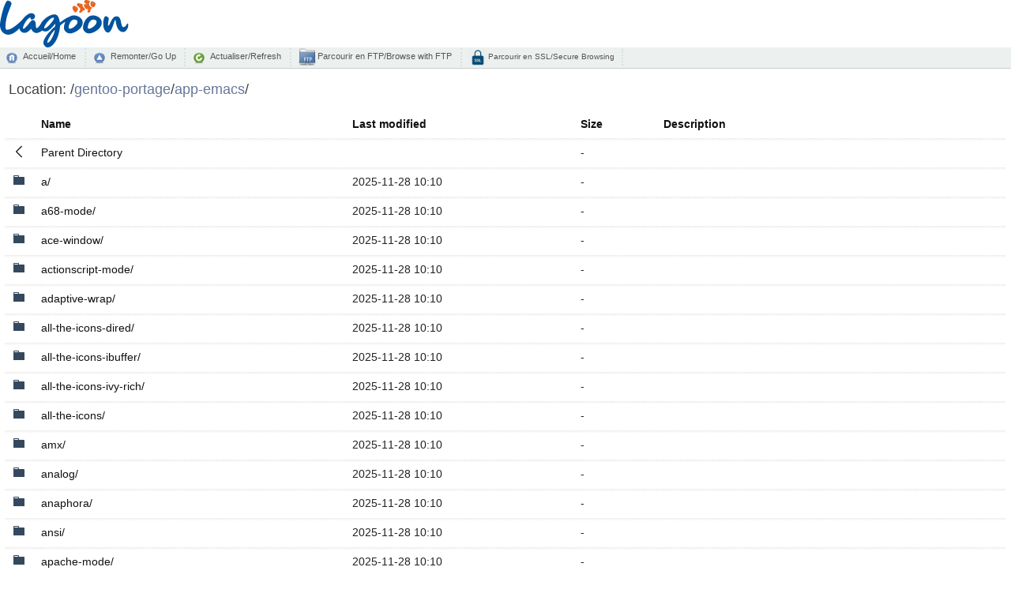

--- FILE ---
content_type: text/html;charset=UTF-8
request_url: https://mirror.lagoon.nc/gentoo-portage/app-emacs/
body_size: 119597
content:
<!DOCTYPE html PUBLIC "-//W3C//DTD XHTML 1.0 Transitional//EN" "http://www.w3.org/TR/xhtml1/DTD/xhtml1-transitional.dtd">
<html xmlns="http://www.w3.org/1999/xhtml">
	<head>
		<title>Miroir L@goon NC</title>
		<meta content="text/html; charset=utf-8" http-equiv="Content-Type" />
		<meta content="noarchive" name="robots" />
		<link href="/index-style/favicon.ico" rel="shortcut icon" />
		<link href="/fancy-index/style.css" media="screen,projection" type="text/css" rel="stylesheet" />
		<link href="/index-style/style.css" media="screen,projection" type="text/css" rel="stylesheet" />
		<script type="text/javascript" src="//ajax.googleapis.com/ajax/libs/jquery/1.2.6/jquery.min.js"></script>
		<script type="text/javascript">
		$(document).ready(function(){

			// Set the path heading
			var location = decodeURI(document.location.pathname);
			var segments = location.split("/");
			var breadcrumbs = '/';
			var currentPath = "/";
			for (var i=0; i<segments.length; i++) {
				if (segments[i] != '') {
					currentPath += segments[i] + '/';
					breadcrumbs += '<a href="' +  currentPath + '">' + segments[i] + '</a>/';
				}
			}
			//document.title = document.domain + ':' + location;
			$('#folder').html(breadcrumbs);
			
			// Hide the 'parent' link if we're at the top level
			if (location == '/') $('#parent').hide();
           
			// Set header cell widths
			$('hr').parent().remove();
			var headers = $('th');
			// First column should be the icon
			$(headers[0]).addClass('icon');
			// Last two columns should be 'date' and 'size' - no way to be sure really so this is a bit of a hack
			$(headers[headers.length-1]).addClass('size');
			$(headers[headers.length-2]).addClass('date');
			
			// Setup row hover
			$('tr').mouseover(function(){this.className="hover"}).mouseout(function(){this.className=""});
			$('td:has(a)').addClass('name');

			// Refresh button
			$('a#refresh').click(function(){window.location.reload(true);return false;});
		});
		</script>
	</head>
	<body>
    	<div>
		<div id="top_logo">
			<img src="/icons/logo-lagoon.svg" height="60px" />
			<br />
		</div>
        	<div id="commandbar">
            	<a href="/" id="home">Accueil/Home</a>
		<a href="../" id="parent">Remonter/Go Up</a>
            	<a href="#" id="refresh">Actualiser/Refresh</a>
        	<a href="ftp://mirror.lagoon.nc/" id="ftp" target="_blank">&nbsp;Parcourir en FTP/Browse with FTP</a>
		<a href="https://mirror.lagoon.nc/" id="ssl">&nbsp;Parcourir en SSL/Secure Browsing</a>
		</div>
			<div id="files">
        		<h2>
            		Location: <span id="folder"></span>
        		</h2>
  <table>
   <tr><th valign="top"><img src="/icons/blank.gif" alt="[ICO]" width="16" height="16" /></th><th><a href="?C=N;O=D">Name</a></th><th><a href="?C=M;O=A">Last modified</a></th><th><a href="?C=S;O=A">Size</a></th><th><a href="?C=D;O=A">Description</a></th></tr>
   <tr><th colspan="5"><hr /></th></tr>
<tr><td valign="top"><img src="/fancy-index/icons/back.svg" alt="[PARENTDIR]" width="16" height="16" /></td><td><a href="/gentoo-portage/">Parent Directory</a></td><td>&nbsp;</td><td align="right">  - </td><td>&nbsp;</td></tr>
<tr><td valign="top"><img src="/fancy-index/icons/file-directory.svg" alt="[DIR]" width="16" height="16" /></td><td><a href="a/">a/</a></td><td align="right">2025-11-28 10:10  </td><td align="right">  - </td><td>&nbsp;</td></tr>
<tr><td valign="top"><img src="/fancy-index/icons/file-directory.svg" alt="[DIR]" width="16" height="16" /></td><td><a href="a68-mode/">a68-mode/</a></td><td align="right">2025-11-28 10:10  </td><td align="right">  - </td><td>&nbsp;</td></tr>
<tr><td valign="top"><img src="/fancy-index/icons/file-directory.svg" alt="[DIR]" width="16" height="16" /></td><td><a href="ace-window/">ace-window/</a></td><td align="right">2025-11-28 10:10  </td><td align="right">  - </td><td>&nbsp;</td></tr>
<tr><td valign="top"><img src="/fancy-index/icons/file-directory.svg" alt="[DIR]" width="16" height="16" /></td><td><a href="actionscript-mode/">actionscript-mode/</a></td><td align="right">2025-11-28 10:10  </td><td align="right">  - </td><td>&nbsp;</td></tr>
<tr><td valign="top"><img src="/fancy-index/icons/file-directory.svg" alt="[DIR]" width="16" height="16" /></td><td><a href="adaptive-wrap/">adaptive-wrap/</a></td><td align="right">2025-11-28 10:10  </td><td align="right">  - </td><td>&nbsp;</td></tr>
<tr><td valign="top"><img src="/fancy-index/icons/file-directory.svg" alt="[DIR]" width="16" height="16" /></td><td><a href="all-the-icons-dired/">all-the-icons-dired/</a></td><td align="right">2025-11-28 10:10  </td><td align="right">  - </td><td>&nbsp;</td></tr>
<tr><td valign="top"><img src="/fancy-index/icons/file-directory.svg" alt="[DIR]" width="16" height="16" /></td><td><a href="all-the-icons-ibuffer/">all-the-icons-ibuffer/</a></td><td align="right">2025-11-28 10:10  </td><td align="right">  - </td><td>&nbsp;</td></tr>
<tr><td valign="top"><img src="/fancy-index/icons/file-directory.svg" alt="[DIR]" width="16" height="16" /></td><td><a href="all-the-icons-ivy-rich/">all-the-icons-ivy-rich/</a></td><td align="right">2025-11-28 10:10  </td><td align="right">  - </td><td>&nbsp;</td></tr>
<tr><td valign="top"><img src="/fancy-index/icons/file-directory.svg" alt="[DIR]" width="16" height="16" /></td><td><a href="all-the-icons/">all-the-icons/</a></td><td align="right">2025-11-28 10:10  </td><td align="right">  - </td><td>&nbsp;</td></tr>
<tr><td valign="top"><img src="/fancy-index/icons/file-directory.svg" alt="[DIR]" width="16" height="16" /></td><td><a href="amx/">amx/</a></td><td align="right">2025-11-28 10:10  </td><td align="right">  - </td><td>&nbsp;</td></tr>
<tr><td valign="top"><img src="/fancy-index/icons/file-directory.svg" alt="[DIR]" width="16" height="16" /></td><td><a href="analog/">analog/</a></td><td align="right">2025-11-28 10:10  </td><td align="right">  - </td><td>&nbsp;</td></tr>
<tr><td valign="top"><img src="/fancy-index/icons/file-directory.svg" alt="[DIR]" width="16" height="16" /></td><td><a href="anaphora/">anaphora/</a></td><td align="right">2025-11-28 10:10  </td><td align="right">  - </td><td>&nbsp;</td></tr>
<tr><td valign="top"><img src="/fancy-index/icons/file-directory.svg" alt="[DIR]" width="16" height="16" /></td><td><a href="ansi/">ansi/</a></td><td align="right">2025-11-28 10:10  </td><td align="right">  - </td><td>&nbsp;</td></tr>
<tr><td valign="top"><img src="/fancy-index/icons/file-directory.svg" alt="[DIR]" width="16" height="16" /></td><td><a href="apache-mode/">apache-mode/</a></td><td align="right">2025-11-28 10:10  </td><td align="right">  - </td><td>&nbsp;</td></tr>
<tr><td valign="top"><img src="/fancy-index/icons/file-directory.svg" alt="[DIR]" width="16" height="16" /></td><td><a href="apel/">apel/</a></td><td align="right">2025-11-28 10:10  </td><td align="right">  - </td><td>&nbsp;</td></tr>
<tr><td valign="top"><img src="/fancy-index/icons/file-directory.svg" alt="[DIR]" width="16" height="16" /></td><td><a href="apheleia/">apheleia/</a></td><td align="right">2025-11-28 10:10  </td><td align="right">  - </td><td>&nbsp;</td></tr>
<tr><td valign="top"><img src="/fancy-index/icons/file-directory.svg" alt="[DIR]" width="16" height="16" /></td><td><a href="assess/">assess/</a></td><td align="right">2025-11-28 10:10  </td><td align="right">  - </td><td>&nbsp;</td></tr>
<tr><td valign="top"><img src="/fancy-index/icons/file-directory.svg" alt="[DIR]" width="16" height="16" /></td><td><a href="async/">async/</a></td><td align="right">2025-11-28 10:10  </td><td align="right">  - </td><td>&nbsp;</td></tr>
<tr><td valign="top"><img src="/fancy-index/icons/file-directory.svg" alt="[DIR]" width="16" height="16" /></td><td><a href="atomic-chrome/">atomic-chrome/</a></td><td align="right">2025-11-28 10:10  </td><td align="right">  - </td><td>&nbsp;</td></tr>
<tr><td valign="top"><img src="/fancy-index/icons/file-directory.svg" alt="[DIR]" width="16" height="16" /></td><td><a href="auctex/">auctex/</a></td><td align="right">2025-11-28 10:10  </td><td align="right">  - </td><td>&nbsp;</td></tr>
<tr><td valign="top"><img src="/fancy-index/icons/file-directory.svg" alt="[DIR]" width="16" height="16" /></td><td><a href="auto-complete/">auto-complete/</a></td><td align="right">2025-11-28 10:10  </td><td align="right">  - </td><td>&nbsp;</td></tr>
<tr><td valign="top"><img src="/fancy-index/icons/file-directory.svg" alt="[DIR]" width="16" height="16" /></td><td><a href="autoconf-mode/">autoconf-mode/</a></td><td align="right">2025-11-28 10:10  </td><td align="right">  - </td><td>&nbsp;</td></tr>
<tr><td valign="top"><img src="/fancy-index/icons/file-directory.svg" alt="[DIR]" width="16" height="16" /></td><td><a href="autothemer/">autothemer/</a></td><td align="right">2025-11-28 10:10  </td><td align="right">  - </td><td>&nbsp;</td></tr>
<tr><td valign="top"><img src="/fancy-index/icons/file-directory.svg" alt="[DIR]" width="16" height="16" /></td><td><a href="avy-embark-collect/">avy-embark-collect/</a></td><td align="right">2025-11-28 10:10  </td><td align="right">  - </td><td>&nbsp;</td></tr>
<tr><td valign="top"><img src="/fancy-index/icons/file-directory.svg" alt="[DIR]" width="16" height="16" /></td><td><a href="avy/">avy/</a></td><td align="right">2025-11-28 10:10  </td><td align="right">  - </td><td>&nbsp;</td></tr>
<tr><td valign="top"><img src="/fancy-index/icons/file-directory.svg" alt="[DIR]" width="16" height="16" /></td><td><a href="bbdb/">bbdb/</a></td><td align="right">2025-11-28 10:10  </td><td align="right">  - </td><td>&nbsp;</td></tr>
<tr><td valign="top"><img src="/fancy-index/icons/file-directory.svg" alt="[DIR]" width="16" height="16" /></td><td><a href="biblio/">biblio/</a></td><td align="right">2025-11-28 10:10  </td><td align="right">  - </td><td>&nbsp;</td></tr>
<tr><td valign="top"><img src="/fancy-index/icons/file-directory.svg" alt="[DIR]" width="16" height="16" /></td><td><a href="binclock/">binclock/</a></td><td align="right">2025-11-28 10:10  </td><td align="right">  - </td><td>&nbsp;</td></tr>
<tr><td valign="top"><img src="/fancy-index/icons/file-directory.svg" alt="[DIR]" width="16" height="16" /></td><td><a href="bind-chord/">bind-chord/</a></td><td align="right">2025-11-28 10:10  </td><td align="right">  - </td><td>&nbsp;</td></tr>
<tr><td valign="top"><img src="/fancy-index/icons/file-directory.svg" alt="[DIR]" width="16" height="16" /></td><td><a href="bind-key/">bind-key/</a></td><td align="right">2025-11-28 10:10  </td><td align="right">  - </td><td>&nbsp;</td></tr>
<tr><td valign="top"><img src="/fancy-index/icons/file-directory.svg" alt="[DIR]" width="16" height="16" /></td><td><a href="bison-mode/">bison-mode/</a></td><td align="right">2025-11-28 10:10  </td><td align="right">  - </td><td>&nbsp;</td></tr>
<tr><td valign="top"><img src="/fancy-index/icons/file-directory.svg" alt="[DIR]" width="16" height="16" /></td><td><a href="blogmax/">blogmax/</a></td><td align="right">2025-11-28 10:10  </td><td align="right">  - </td><td>&nbsp;</td></tr>
<tr><td valign="top"><img src="/fancy-index/icons/file-directory.svg" alt="[DIR]" width="16" height="16" /></td><td><a href="bm/">bm/</a></td><td align="right">2025-11-28 10:10  </td><td align="right">  - </td><td>&nbsp;</td></tr>
<tr><td valign="top"><img src="/fancy-index/icons/file-directory.svg" alt="[DIR]" width="16" height="16" /></td><td><a href="bnf-mode/">bnf-mode/</a></td><td align="right">2025-11-28 10:10  </td><td align="right">  - </td><td>&nbsp;</td></tr>
<tr><td valign="top"><img src="/fancy-index/icons/file-directory.svg" alt="[DIR]" width="16" height="16" /></td><td><a href="bongo/">bongo/</a></td><td align="right">2025-11-28 10:10  </td><td align="right">  - </td><td>&nbsp;</td></tr>
<tr><td valign="top"><img src="/fancy-index/icons/file-directory.svg" alt="[DIR]" width="16" height="16" /></td><td><a href="boogie-friends/">boogie-friends/</a></td><td align="right">2025-11-28 10:10  </td><td align="right">  - </td><td>&nbsp;</td></tr>
<tr><td valign="top"><img src="/fancy-index/icons/file-directory.svg" alt="[DIR]" width="16" height="16" /></td><td><a href="boxquote/">boxquote/</a></td><td align="right">2025-11-28 10:10  </td><td align="right">  - </td><td>&nbsp;</td></tr>
<tr><td valign="top"><img src="/fancy-index/icons/file-directory.svg" alt="[DIR]" width="16" height="16" /></td><td><a href="browse-kill-ring/">browse-kill-ring/</a></td><td align="right">2025-11-28 10:10  </td><td align="right">  - </td><td>&nbsp;</td></tr>
<tr><td valign="top"><img src="/fancy-index/icons/file-directory.svg" alt="[DIR]" width="16" height="16" /></td><td><a href="bubblet/">bubblet/</a></td><td align="right">2025-11-28 10:10  </td><td align="right">  - </td><td>&nbsp;</td></tr>
<tr><td valign="top"><img src="/fancy-index/icons/file-directory.svg" alt="[DIR]" width="16" height="16" /></td><td><a href="bui/">bui/</a></td><td align="right">2025-11-28 10:10  </td><td align="right">  - </td><td>&nbsp;</td></tr>
<tr><td valign="top"><img src="/fancy-index/icons/file-directory.svg" alt="[DIR]" width="16" height="16" /></td><td><a href="burly/">burly/</a></td><td align="right">2025-11-28 10:10  </td><td align="right">  - </td><td>&nbsp;</td></tr>
<tr><td valign="top"><img src="/fancy-index/icons/file-directory.svg" alt="[DIR]" width="16" height="16" /></td><td><a href="buttercup/">buttercup/</a></td><td align="right">2025-11-28 10:10  </td><td align="right">  - </td><td>&nbsp;</td></tr>
<tr><td valign="top"><img src="/fancy-index/icons/file-directory.svg" alt="[DIR]" width="16" height="16" /></td><td><a href="calfw/">calfw/</a></td><td align="right">2025-11-28 10:10  </td><td align="right">  - </td><td>&nbsp;</td></tr>
<tr><td valign="top"><img src="/fancy-index/icons/file-directory.svg" alt="[DIR]" width="16" height="16" /></td><td><a href="cape/">cape/</a></td><td align="right">2025-11-28 10:10  </td><td align="right">  - </td><td>&nbsp;</td></tr>
<tr><td valign="top"><img src="/fancy-index/icons/file-directory.svg" alt="[DIR]" width="16" height="16" /></td><td><a href="cask-mode/">cask-mode/</a></td><td align="right">2025-11-28 10:10  </td><td align="right">  - </td><td>&nbsp;</td></tr>
<tr><td valign="top"><img src="/fancy-index/icons/file-directory.svg" alt="[DIR]" width="16" height="16" /></td><td><a href="cask/">cask/</a></td><td align="right">2025-11-28 10:10  </td><td align="right">  - </td><td>&nbsp;</td></tr>
<tr><td valign="top"><img src="/fancy-index/icons/file-directory.svg" alt="[DIR]" width="16" height="16" /></td><td><a href="cdlatex/">cdlatex/</a></td><td align="right">2025-11-28 10:10  </td><td align="right">  - </td><td>&nbsp;</td></tr>
<tr><td valign="top"><img src="/fancy-index/icons/file-directory.svg" alt="[DIR]" width="16" height="16" /></td><td><a href="centaur-tabs/">centaur-tabs/</a></td><td align="right">2025-11-28 10:10  </td><td align="right">  - </td><td>&nbsp;</td></tr>
<tr><td valign="top"><img src="/fancy-index/icons/file-directory.svg" alt="[DIR]" width="16" height="16" /></td><td><a href="cfrs/">cfrs/</a></td><td align="right">2025-11-28 10:10  </td><td align="right">  - </td><td>&nbsp;</td></tr>
<tr><td valign="top"><img src="/fancy-index/icons/file-directory.svg" alt="[DIR]" width="16" height="16" /></td><td><a href="chess/">chess/</a></td><td align="right">2025-11-28 10:10  </td><td align="right">  - </td><td>&nbsp;</td></tr>
<tr><td valign="top"><img src="/fancy-index/icons/file-directory.svg" alt="[DIR]" width="16" height="16" /></td><td><a href="cider/">cider/</a></td><td align="right">2025-11-28 10:10  </td><td align="right">  - </td><td>&nbsp;</td></tr>
<tr><td valign="top"><img src="/fancy-index/icons/file-directory.svg" alt="[DIR]" width="16" height="16" /></td><td><a href="circe/">circe/</a></td><td align="right">2025-11-28 10:10  </td><td align="right">  - </td><td>&nbsp;</td></tr>
<tr><td valign="top"><img src="/fancy-index/icons/file-directory.svg" alt="[DIR]" width="16" height="16" /></td><td><a href="citar/">citar/</a></td><td align="right">2025-11-28 10:10  </td><td align="right">  - </td><td>&nbsp;</td></tr>
<tr><td valign="top"><img src="/fancy-index/icons/file-directory.svg" alt="[DIR]" width="16" height="16" /></td><td><a href="citeproc-el/">citeproc-el/</a></td><td align="right">2025-11-28 10:10  </td><td align="right">  - </td><td>&nbsp;</td></tr>
<tr><td valign="top"><img src="/fancy-index/icons/file-directory.svg" alt="[DIR]" width="16" height="16" /></td><td><a href="cldoc/">cldoc/</a></td><td align="right">2025-11-28 10:10  </td><td align="right">  - </td><td>&nbsp;</td></tr>
<tr><td valign="top"><img src="/fancy-index/icons/file-directory.svg" alt="[DIR]" width="16" height="16" /></td><td><a href="clojure-mode/">clojure-mode/</a></td><td align="right">2025-11-28 10:10  </td><td align="right">  - </td><td>&nbsp;</td></tr>
<tr><td valign="top"><img src="/fancy-index/icons/file-directory.svg" alt="[DIR]" width="16" height="16" /></td><td><a href="closql/">closql/</a></td><td align="right">2025-11-28 10:10  </td><td align="right">  - </td><td>&nbsp;</td></tr>
<tr><td valign="top"><img src="/fancy-index/icons/file-directory.svg" alt="[DIR]" width="16" height="16" /></td><td><a href="cmake-font-lock/">cmake-font-lock/</a></td><td align="right">2025-11-28 10:10  </td><td align="right">  - </td><td>&nbsp;</td></tr>
<tr><td valign="top"><img src="/fancy-index/icons/file-directory.svg" alt="[DIR]" width="16" height="16" /></td><td><a href="cmake-mode/">cmake-mode/</a></td><td align="right">2025-11-28 10:10  </td><td align="right">  - </td><td>&nbsp;</td></tr>
<tr><td valign="top"><img src="/fancy-index/icons/file-directory.svg" alt="[DIR]" width="16" height="16" /></td><td><a href="color-browser/">color-browser/</a></td><td align="right">2025-11-28 10:10  </td><td align="right">  - </td><td>&nbsp;</td></tr>
<tr><td valign="top"><img src="/fancy-index/icons/file-directory.svg" alt="[DIR]" width="16" height="16" /></td><td><a href="color-moccur/">color-moccur/</a></td><td align="right">2025-11-28 10:10  </td><td align="right">  - </td><td>&nbsp;</td></tr>
<tr><td valign="top"><img src="/fancy-index/icons/file-directory.svg" alt="[DIR]" width="16" height="16" /></td><td><a href="color-theme/">color-theme/</a></td><td align="right">2025-11-28 10:10  </td><td align="right">  - </td><td>&nbsp;</td></tr>
<tr><td valign="top"><img src="/fancy-index/icons/file-directory.svg" alt="[DIR]" width="16" height="16" /></td><td><a href="commander/">commander/</a></td><td align="right">2025-11-28 10:10  </td><td align="right">  - </td><td>&nbsp;</td></tr>
<tr><td valign="top"><img src="/fancy-index/icons/file-directory.svg" alt="[DIR]" width="16" height="16" /></td><td><a href="commenter/">commenter/</a></td><td align="right">2025-11-28 10:10  </td><td align="right">  - </td><td>&nbsp;</td></tr>
<tr><td valign="top"><img src="/fancy-index/icons/file-directory.svg" alt="[DIR]" width="16" height="16" /></td><td><a href="company-coq/">company-coq/</a></td><td align="right">2025-11-28 10:10  </td><td align="right">  - </td><td>&nbsp;</td></tr>
<tr><td valign="top"><img src="/fancy-index/icons/file-directory.svg" alt="[DIR]" width="16" height="16" /></td><td><a href="company-ebuild/">company-ebuild/</a></td><td align="right">2025-11-28 10:10  </td><td align="right">  - </td><td>&nbsp;</td></tr>
<tr><td valign="top"><img src="/fancy-index/icons/file-directory.svg" alt="[DIR]" width="16" height="16" /></td><td><a href="company-math/">company-math/</a></td><td align="right">2025-11-28 10:10  </td><td align="right">  - </td><td>&nbsp;</td></tr>
<tr><td valign="top"><img src="/fancy-index/icons/file-directory.svg" alt="[DIR]" width="16" height="16" /></td><td><a href="company-mode/">company-mode/</a></td><td align="right">2025-11-28 10:10  </td><td align="right">  - </td><td>&nbsp;</td></tr>
<tr><td valign="top"><img src="/fancy-index/icons/file-directory.svg" alt="[DIR]" width="16" height="16" /></td><td><a href="company-quickhelp/">company-quickhelp/</a></td><td align="right">2025-11-28 10:10  </td><td align="right">  - </td><td>&nbsp;</td></tr>
<tr><td valign="top"><img src="/fancy-index/icons/file-directory.svg" alt="[DIR]" width="16" height="16" /></td><td><a href="compat/">compat/</a></td><td align="right">2025-11-28 10:10  </td><td align="right">  - </td><td>&nbsp;</td></tr>
<tr><td valign="top"><img src="/fancy-index/icons/file-directory.svg" alt="[DIR]" width="16" height="16" /></td><td><a href="cond-let/">cond-let/</a></td><td align="right">2025-11-28 10:10  </td><td align="right">  - </td><td>&nbsp;</td></tr>
<tr><td valign="top"><img src="/fancy-index/icons/file-directory.svg" alt="[DIR]" width="16" height="16" /></td><td><a href="consult-flycheck/">consult-flycheck/</a></td><td align="right">2025-11-28 10:10  </td><td align="right">  - </td><td>&nbsp;</td></tr>
<tr><td valign="top"><img src="/fancy-index/icons/file-directory.svg" alt="[DIR]" width="16" height="16" /></td><td><a href="consult/">consult/</a></td><td align="right">2025-11-28 10:10  </td><td align="right">  - </td><td>&nbsp;</td></tr>
<tr><td valign="top"><img src="/fancy-index/icons/file-directory.svg" alt="[DIR]" width="16" height="16" /></td><td><a href="corfu/">corfu/</a></td><td align="right">2025-11-28 10:10  </td><td align="right">  - </td><td>&nbsp;</td></tr>
<tr><td valign="top"><img src="/fancy-index/icons/file-directory.svg" alt="[DIR]" width="16" height="16" /></td><td><a href="counsel/">counsel/</a></td><td align="right">2025-11-28 10:10  </td><td align="right">  - </td><td>&nbsp;</td></tr>
<tr><td valign="top"><img src="/fancy-index/icons/file-directory.svg" alt="[DIR]" width="16" height="16" /></td><td><a href="crontab-mode/">crontab-mode/</a></td><td align="right">2025-11-28 10:10  </td><td align="right">  - </td><td>&nbsp;</td></tr>
<tr><td valign="top"><img src="/fancy-index/icons/file-directory.svg" alt="[DIR]" width="16" height="16" /></td><td><a href="crux/">crux/</a></td><td align="right">2025-11-28 10:10  </td><td align="right">  - </td><td>&nbsp;</td></tr>
<tr><td valign="top"><img src="/fancy-index/icons/file-directory.svg" alt="[DIR]" width="16" height="16" /></td><td><a href="csharp-mode/">csharp-mode/</a></td><td align="right">2025-11-28 10:10  </td><td align="right">  - </td><td>&nbsp;</td></tr>
<tr><td valign="top"><img src="/fancy-index/icons/file-directory.svg" alt="[DIR]" width="16" height="16" /></td><td><a href="css-mode/">css-mode/</a></td><td align="right">2025-11-28 10:10  </td><td align="right">  - </td><td>&nbsp;</td></tr>
<tr><td valign="top"><img src="/fancy-index/icons/file-directory.svg" alt="[DIR]" width="16" height="16" /></td><td><a href="css-sort-buffer/">css-sort-buffer/</a></td><td align="right">2025-11-28 10:10  </td><td align="right">  - </td><td>&nbsp;</td></tr>
<tr><td valign="top"><img src="/fancy-index/icons/file-directory.svg" alt="[DIR]" width="16" height="16" /></td><td><a href="csv-mode/">csv-mode/</a></td><td align="right">2025-11-28 10:10  </td><td align="right">  - </td><td>&nbsp;</td></tr>
<tr><td valign="top"><img src="/fancy-index/icons/file-directory.svg" alt="[DIR]" width="16" height="16" /></td><td><a href="ctable/">ctable/</a></td><td align="right">2025-11-28 10:10  </td><td align="right">  - </td><td>&nbsp;</td></tr>
<tr><td valign="top"><img src="/fancy-index/icons/file-directory.svg" alt="[DIR]" width="16" height="16" /></td><td><a href="cycle-buffer/">cycle-buffer/</a></td><td align="right">2025-11-28 10:10  </td><td align="right">  - </td><td>&nbsp;</td></tr>
<tr><td valign="top"><img src="/fancy-index/icons/file-directory.svg" alt="[DIR]" width="16" height="16" /></td><td><a href="d-mode/">d-mode/</a></td><td align="right">2025-11-28 10:10  </td><td align="right">  - </td><td>&nbsp;</td></tr>
<tr><td valign="top"><img src="/fancy-index/icons/file-directory.svg" alt="[DIR]" width="16" height="16" /></td><td><a href="dap-mode/">dap-mode/</a></td><td align="right">2025-11-28 10:10  </td><td align="right">  - </td><td>&nbsp;</td></tr>
<tr><td valign="top"><img src="/fancy-index/icons/file-directory.svg" alt="[DIR]" width="16" height="16" /></td><td><a href="dape/">dape/</a></td><td align="right">2025-11-28 10:10  </td><td align="right">  - </td><td>&nbsp;</td></tr>
<tr><td valign="top"><img src="/fancy-index/icons/file-directory.svg" alt="[DIR]" width="16" height="16" /></td><td><a href="dash/">dash/</a></td><td align="right">2025-11-28 10:10  </td><td align="right">  - </td><td>&nbsp;</td></tr>
<tr><td valign="top"><img src="/fancy-index/icons/file-directory.svg" alt="[DIR]" width="16" height="16" /></td><td><a href="dashboard/">dashboard/</a></td><td align="right">2025-11-28 10:10  </td><td align="right">  - </td><td>&nbsp;</td></tr>
<tr><td valign="top"><img src="/fancy-index/icons/file-directory.svg" alt="[DIR]" width="16" height="16" /></td><td><a href="ddskk/">ddskk/</a></td><td align="right">2025-11-28 10:10  </td><td align="right">  - </td><td>&nbsp;</td></tr>
<tr><td valign="top"><img src="/fancy-index/icons/file-directory.svg" alt="[DIR]" width="16" height="16" /></td><td><a href="deferred/">deferred/</a></td><td align="right">2025-11-28 10:10  </td><td align="right">  - </td><td>&nbsp;</td></tr>
<tr><td valign="top"><img src="/fancy-index/icons/file-directory.svg" alt="[DIR]" width="16" height="16" /></td><td><a href="deft/">deft/</a></td><td align="right">2025-11-28 10:10  </td><td align="right">  - </td><td>&nbsp;</td></tr>
<tr><td valign="top"><img src="/fancy-index/icons/file-directory.svg" alt="[DIR]" width="16" height="16" /></td><td><a href="demap/">demap/</a></td><td align="right">2025-11-28 10:10  </td><td align="right">  - </td><td>&nbsp;</td></tr>
<tr><td valign="top"><img src="/fancy-index/icons/file-directory.svg" alt="[DIR]" width="16" height="16" /></td><td><a href="denote/">denote/</a></td><td align="right">2025-11-28 10:10  </td><td align="right">  - </td><td>&nbsp;</td></tr>
<tr><td valign="top"><img src="/fancy-index/icons/file-directory.svg" alt="[DIR]" width="16" height="16" /></td><td><a href="desktop+/">desktop+/</a></td><td align="right">2025-11-28 10:10  </td><td align="right">  - </td><td>&nbsp;</td></tr>
<tr><td valign="top"><img src="/fancy-index/icons/file-directory.svg" alt="[DIR]" width="16" height="16" /></td><td><a href="desktop-entry-mode/">desktop-entry-mode/</a></td><td align="right">2025-11-28 10:10  </td><td align="right">  - </td><td>&nbsp;</td></tr>
<tr><td valign="top"><img src="/fancy-index/icons/file-directory.svg" alt="[DIR]" width="16" height="16" /></td><td><a href="develock/">develock/</a></td><td align="right">2025-11-28 10:10  </td><td align="right">  - </td><td>&nbsp;</td></tr>
<tr><td valign="top"><img src="/fancy-index/icons/file-directory.svg" alt="[DIR]" width="16" height="16" /></td><td><a href="devil/">devil/</a></td><td align="right">2025-11-28 10:10  </td><td align="right">  - </td><td>&nbsp;</td></tr>
<tr><td valign="top"><img src="/fancy-index/icons/file-directory.svg" alt="[DIR]" width="16" height="16" /></td><td><a href="df-mode/">df-mode/</a></td><td align="right">2025-11-28 10:10  </td><td align="right">  - </td><td>&nbsp;</td></tr>
<tr><td valign="top"><img src="/fancy-index/icons/file-directory.svg" alt="[DIR]" width="16" height="16" /></td><td><a href="dictionary/">dictionary/</a></td><td align="right">2025-11-28 10:10  </td><td align="right">  - </td><td>&nbsp;</td></tr>
<tr><td valign="top"><img src="/fancy-index/icons/file-directory.svg" alt="[DIR]" width="16" height="16" /></td><td><a href="diff-hl/">diff-hl/</a></td><td align="right">2025-11-28 10:10  </td><td align="right">  - </td><td>&nbsp;</td></tr>
<tr><td valign="top"><img src="/fancy-index/icons/file-directory.svg" alt="[DIR]" width="16" height="16" /></td><td><a href="diminish/">diminish/</a></td><td align="right">2025-11-28 10:10  </td><td align="right">  - </td><td>&nbsp;</td></tr>
<tr><td valign="top"><img src="/fancy-index/icons/file-directory.svg" alt="[DIR]" width="16" height="16" /></td><td><a href="dircolors/">dircolors/</a></td><td align="right">2025-11-28 10:10  </td><td align="right">  - </td><td>&nbsp;</td></tr>
<tr><td valign="top"><img src="/fancy-index/icons/file-directory.svg" alt="[DIR]" width="16" height="16" /></td><td><a href="dired-hacks/">dired-hacks/</a></td><td align="right">2025-11-28 10:10  </td><td align="right">  - </td><td>&nbsp;</td></tr>
<tr><td valign="top"><img src="/fancy-index/icons/file-directory.svg" alt="[DIR]" width="16" height="16" /></td><td><a href="dired-sort-menu/">dired-sort-menu/</a></td><td align="right">2025-11-28 10:10  </td><td align="right">  - </td><td>&nbsp;</td></tr>
<tr><td valign="top"><img src="/fancy-index/icons/file-directory.svg" alt="[DIR]" width="16" height="16" /></td><td><a href="distel/">distel/</a></td><td align="right">2025-11-28 10:10  </td><td align="right">  - </td><td>&nbsp;</td></tr>
<tr><td valign="top"><img src="/fancy-index/icons/file-directory.svg" alt="[DIR]" width="16" height="16" /></td><td><a href="docker-tramp/">docker-tramp/</a></td><td align="right">2025-11-28 10:10  </td><td align="right">  - </td><td>&nbsp;</td></tr>
<tr><td valign="top"><img src="/fancy-index/icons/file-directory.svg" alt="[DIR]" width="16" height="16" /></td><td><a href="docker/">docker/</a></td><td align="right">2025-11-28 10:10  </td><td align="right">  - </td><td>&nbsp;</td></tr>
<tr><td valign="top"><img src="/fancy-index/icons/file-directory.svg" alt="[DIR]" width="16" height="16" /></td><td><a href="dockerfile-mode/">dockerfile-mode/</a></td><td align="right">2025-11-28 10:10  </td><td align="right">  - </td><td>&nbsp;</td></tr>
<tr><td valign="top"><img src="/fancy-index/icons/file-directory.svg" alt="[DIR]" width="16" height="16" /></td><td><a href="doctest-mode/">doctest-mode/</a></td><td align="right">2025-11-28 10:10  </td><td align="right">  - </td><td>&nbsp;</td></tr>
<tr><td valign="top"><img src="/fancy-index/icons/file-directory.svg" alt="[DIR]" width="16" height="16" /></td><td><a href="doom-modeline/">doom-modeline/</a></td><td align="right">2025-11-28 10:10  </td><td align="right">  - </td><td>&nbsp;</td></tr>
<tr><td valign="top"><img src="/fancy-index/icons/file-directory.svg" alt="[DIR]" width="16" height="16" /></td><td><a href="doom-themes/">doom-themes/</a></td><td align="right">2025-11-28 10:10  </td><td align="right">  - </td><td>&nbsp;</td></tr>
<tr><td valign="top"><img src="/fancy-index/icons/file-directory.svg" alt="[DIR]" width="16" height="16" /></td><td><a href="doxymacs/">doxymacs/</a></td><td align="right">2025-11-28 10:10  </td><td align="right">  - </td><td>&nbsp;</td></tr>
<tr><td valign="top"><img src="/fancy-index/icons/file-directory.svg" alt="[DIR]" width="16" height="16" /></td><td><a href="dropdown-list/">dropdown-list/</a></td><td align="right">2025-11-28 10:10  </td><td align="right">  - </td><td>&nbsp;</td></tr>
<tr><td valign="top"><img src="/fancy-index/icons/file-directory.svg" alt="[DIR]" width="16" height="16" /></td><td><a href="dts-mode/">dts-mode/</a></td><td align="right">2025-11-28 10:10  </td><td align="right">  - </td><td>&nbsp;</td></tr>
<tr><td valign="top"><img src="/fancy-index/icons/file-directory.svg" alt="[DIR]" width="16" height="16" /></td><td><a href="dune-format/">dune-format/</a></td><td align="right">2025-11-28 10:10  </td><td align="right">  - </td><td>&nbsp;</td></tr>
<tr><td valign="top"><img src="/fancy-index/icons/file-directory.svg" alt="[DIR]" width="16" height="16" /></td><td><a href="dwarf-mode/">dwarf-mode/</a></td><td align="right">2025-11-28 10:10  </td><td align="right">  - </td><td>&nbsp;</td></tr>
<tr><td valign="top"><img src="/fancy-index/icons/file-directory.svg" alt="[DIR]" width="16" height="16" /></td><td><a href="earthfile-mode/">earthfile-mode/</a></td><td align="right">2025-11-28 10:10  </td><td align="right">  - </td><td>&nbsp;</td></tr>
<tr><td valign="top"><img src="/fancy-index/icons/file-directory.svg" alt="[DIR]" width="16" height="16" /></td><td><a href="ebib/">ebib/</a></td><td align="right">2025-11-28 10:10  </td><td align="right">  - </td><td>&nbsp;</td></tr>
<tr><td valign="top"><img src="/fancy-index/icons/file-directory.svg" alt="[DIR]" width="16" height="16" /></td><td><a href="ebuild-mode/">ebuild-mode/</a></td><td align="right">2025-11-28 10:10  </td><td align="right">  - </td><td>&nbsp;</td></tr>
<tr><td valign="top"><img src="/fancy-index/icons/file-directory.svg" alt="[DIR]" width="16" height="16" /></td><td><a href="ebuild-run-mode/">ebuild-run-mode/</a></td><td align="right">2025-11-28 10:10  </td><td align="right">  - </td><td>&nbsp;</td></tr>
<tr><td valign="top"><img src="/fancy-index/icons/file-directory.svg" alt="[DIR]" width="16" height="16" /></td><td><a href="ecukes/">ecukes/</a></td><td align="right">2025-11-28 10:10  </td><td align="right">  - </td><td>&nbsp;</td></tr>
<tr><td valign="top"><img src="/fancy-index/icons/file-directory.svg" alt="[DIR]" width="16" height="16" /></td><td><a href="edb/">edb/</a></td><td align="right">2025-11-28 10:10  </td><td align="right">  - </td><td>&nbsp;</td></tr>
<tr><td valign="top"><img src="/fancy-index/icons/file-directory.svg" alt="[DIR]" width="16" height="16" /></td><td><a href="edit-indirect/">edit-indirect/</a></td><td align="right">2025-11-28 10:10  </td><td align="right">  - </td><td>&nbsp;</td></tr>
<tr><td valign="top"><img src="/fancy-index/icons/file-directory.svg" alt="[DIR]" width="16" height="16" /></td><td><a href="edit-list/">edit-list/</a></td><td align="right">2025-11-28 10:10  </td><td align="right">  - </td><td>&nbsp;</td></tr>
<tr><td valign="top"><img src="/fancy-index/icons/file-directory.svg" alt="[DIR]" width="16" height="16" /></td><td><a href="edit-server/">edit-server/</a></td><td align="right">2025-11-28 10:10  </td><td align="right">  - </td><td>&nbsp;</td></tr>
<tr><td valign="top"><img src="/fancy-index/icons/file-directory.svg" alt="[DIR]" width="16" height="16" /></td><td><a href="editorconfig-emacs/">editorconfig-emacs/</a></td><td align="right">2025-11-28 10:10  </td><td align="right">  - </td><td>&nbsp;</td></tr>
<tr><td valign="top"><img src="/fancy-index/icons/file-directory.svg" alt="[DIR]" width="16" height="16" /></td><td><a href="ef-themes/">ef-themes/</a></td><td align="right">2025-11-28 10:10  </td><td align="right">  - </td><td>&nbsp;</td></tr>
<tr><td valign="top"><img src="/fancy-index/icons/file-directory.svg" alt="[DIR]" width="16" height="16" /></td><td><a href="eglot/">eglot/</a></td><td align="right">2025-11-28 10:10  </td><td align="right">  - </td><td>&nbsp;</td></tr>
<tr><td valign="top"><img src="/fancy-index/icons/file-directory.svg" alt="[DIR]" width="16" height="16" /></td><td><a href="eimp/">eimp/</a></td><td align="right">2025-11-28 10:10  </td><td align="right">  - </td><td>&nbsp;</td></tr>
<tr><td valign="top"><img src="/fancy-index/icons/file-directory.svg" alt="[DIR]" width="16" height="16" /></td><td><a href="el-mock/">el-mock/</a></td><td align="right">2025-11-28 10:10  </td><td align="right">  - </td><td>&nbsp;</td></tr>
<tr><td valign="top"><img src="/fancy-index/icons/file-directory.svg" alt="[DIR]" width="16" height="16" /></td><td><a href="eldev/">eldev/</a></td><td align="right">2025-11-28 10:10  </td><td align="right">  - </td><td>&nbsp;</td></tr>
<tr><td valign="top"><img src="/fancy-index/icons/file-directory.svg" alt="[DIR]" width="16" height="16" /></td><td><a href="eldoc-box/">eldoc-box/</a></td><td align="right">2025-11-28 10:10  </td><td align="right">  - </td><td>&nbsp;</td></tr>
<tr><td valign="top"><img src="/fancy-index/icons/file-directory.svg" alt="[DIR]" width="16" height="16" /></td><td><a href="elfeed-protocol/">elfeed-protocol/</a></td><td align="right">2025-11-28 10:10  </td><td align="right">  - </td><td>&nbsp;</td></tr>
<tr><td valign="top"><img src="/fancy-index/icons/file-directory.svg" alt="[DIR]" width="16" height="16" /></td><td><a href="elfeed/">elfeed/</a></td><td align="right">2025-11-28 10:10  </td><td align="right">  - </td><td>&nbsp;</td></tr>
<tr><td valign="top"><img src="/fancy-index/icons/file-directory.svg" alt="[DIR]" width="16" height="16" /></td><td><a href="elixir-mode/">elixir-mode/</a></td><td align="right">2025-11-28 10:10  </td><td align="right">  - </td><td>&nbsp;</td></tr>
<tr><td valign="top"><img src="/fancy-index/icons/file-directory.svg" alt="[DIR]" width="16" height="16" /></td><td><a href="elpa-mirror/">elpa-mirror/</a></td><td align="right">2025-11-28 10:10  </td><td align="right">  - </td><td>&nbsp;</td></tr>
<tr><td valign="top"><img src="/fancy-index/icons/file-directory.svg" alt="[DIR]" width="16" height="16" /></td><td><a href="elpher/">elpher/</a></td><td align="right">2025-11-28 10:10  </td><td align="right">  - </td><td>&nbsp;</td></tr>
<tr><td valign="top"><img src="/fancy-index/icons/file-directory.svg" alt="[DIR]" width="16" height="16" /></td><td><a href="elpy/">elpy/</a></td><td align="right">2025-11-28 10:10  </td><td align="right">  - </td><td>&nbsp;</td></tr>
<tr><td valign="top"><img src="/fancy-index/icons/file-directory.svg" alt="[DIR]" width="16" height="16" /></td><td><a href="elscreen/">elscreen/</a></td><td align="right">2025-11-28 10:10  </td><td align="right">  - </td><td>&nbsp;</td></tr>
<tr><td valign="top"><img src="/fancy-index/icons/file-directory.svg" alt="[DIR]" width="16" height="16" /></td><td><a href="emacs-aio/">emacs-aio/</a></td><td align="right">2025-11-28 10:10  </td><td align="right">  - </td><td>&nbsp;</td></tr>
<tr><td valign="top"><img src="/fancy-index/icons/file-directory.svg" alt="[DIR]" width="16" height="16" /></td><td><a href="emacs-ansilove/">emacs-ansilove/</a></td><td align="right">2025-11-28 10:10  </td><td align="right">  - </td><td>&nbsp;</td></tr>
<tr><td valign="top"><img src="/fancy-index/icons/file-directory.svg" alt="[DIR]" width="16" height="16" /></td><td><a href="emacs-bazel-mode/">emacs-bazel-mode/</a></td><td align="right">2025-11-28 10:10  </td><td align="right">  - </td><td>&nbsp;</td></tr>
<tr><td valign="top"><img src="/fancy-index/icons/file-directory.svg" alt="[DIR]" width="16" height="16" /></td><td><a href="emacs-ccls/">emacs-ccls/</a></td><td align="right">2025-11-28 10:10  </td><td align="right">  - </td><td>&nbsp;</td></tr>
<tr><td valign="top"><img src="/fancy-index/icons/file-directory.svg" alt="[DIR]" width="16" height="16" /></td><td><a href="emacs-common/">emacs-common/</a></td><td align="right">2025-11-28 10:10  </td><td align="right">  - </td><td>&nbsp;</td></tr>
<tr><td valign="top"><img src="/fancy-index/icons/file-directory.svg" alt="[DIR]" width="16" height="16" /></td><td><a href="emacs-crystal-mode/">emacs-crystal-mode/</a></td><td align="right">2025-11-28 10:10  </td><td align="right">  - </td><td>&nbsp;</td></tr>
<tr><td valign="top"><img src="/fancy-index/icons/file-directory.svg" alt="[DIR]" width="16" height="16" /></td><td><a href="emacs-daemon/">emacs-daemon/</a></td><td align="right">2025-11-28 10:10  </td><td align="right">  - </td><td>&nbsp;</td></tr>
<tr><td valign="top"><img src="/fancy-index/icons/file-directory.svg" alt="[DIR]" width="16" height="16" /></td><td><a href="emacs-eat/">emacs-eat/</a></td><td align="right">2025-11-28 10:10  </td><td align="right">  - </td><td>&nbsp;</td></tr>
<tr><td valign="top"><img src="/fancy-index/icons/file-directory.svg" alt="[DIR]" width="16" height="16" /></td><td><a href="emacs-ebuild-snippets/">emacs-ebuild-snippets/</a></td><td align="right">2025-11-28 10:10  </td><td align="right">  - </td><td>&nbsp;</td></tr>
<tr><td valign="top"><img src="/fancy-index/icons/file-directory.svg" alt="[DIR]" width="16" height="16" /></td><td><a href="emacs-eix/">emacs-eix/</a></td><td align="right">2025-11-28 10:10  </td><td align="right">  - </td><td>&nbsp;</td></tr>
<tr><td valign="top"><img src="/fancy-index/icons/file-directory.svg" alt="[DIR]" width="16" height="16" /></td><td><a href="emacs-el-fetch/">emacs-el-fetch/</a></td><td align="right">2025-11-28 10:10  </td><td align="right">  - </td><td>&nbsp;</td></tr>
<tr><td valign="top"><img src="/fancy-index/icons/file-directory.svg" alt="[DIR]" width="16" height="16" /></td><td><a href="emacs-ipython-notebook/">emacs-ipython-notebook/</a></td><td align="right">2025-11-28 10:10  </td><td align="right">  - </td><td>&nbsp;</td></tr>
<tr><td valign="top"><img src="/fancy-index/icons/file-directory.svg" alt="[DIR]" width="16" height="16" /></td><td><a href="emacs-jabber/">emacs-jabber/</a></td><td align="right">2025-11-28 10:10  </td><td align="right">  - </td><td>&nbsp;</td></tr>
<tr><td valign="top"><img src="/fancy-index/icons/file-directory.svg" alt="[DIR]" width="16" height="16" /></td><td><a href="emacs-openrc/">emacs-openrc/</a></td><td align="right">2025-11-28 10:10  </td><td align="right">  - </td><td>&nbsp;</td></tr>
<tr><td valign="top"><img src="/fancy-index/icons/file-directory.svg" alt="[DIR]" width="16" height="16" /></td><td><a href="emacs-w3m/">emacs-w3m/</a></td><td align="right">2025-11-28 10:10  </td><td align="right">  - </td><td>&nbsp;</td></tr>
<tr><td valign="top"><img src="/fancy-index/icons/file-directory.svg" alt="[DIR]" width="16" height="16" /></td><td><a href="emacs-websearch/">emacs-websearch/</a></td><td align="right">2025-11-28 10:10  </td><td align="right">  - </td><td>&nbsp;</td></tr>
<tr><td valign="top"><img src="/fancy-index/icons/file-directory.svg" alt="[DIR]" width="16" height="16" /></td><td><a href="emacs-wget/">emacs-wget/</a></td><td align="right">2025-11-28 10:10  </td><td align="right">  - </td><td>&nbsp;</td></tr>
<tr><td valign="top"><img src="/fancy-index/icons/file-directory.svg" alt="[DIR]" width="16" height="16" /></td><td><a href="emacsql/">emacsql/</a></td><td align="right">2025-11-28 10:10  </td><td align="right">  - </td><td>&nbsp;</td></tr>
<tr><td valign="top"><img src="/fancy-index/icons/file-directory.svg" alt="[DIR]" width="16" height="16" /></td><td><a href="embark-consult/">embark-consult/</a></td><td align="right">2025-11-28 10:10  </td><td align="right">  - </td><td>&nbsp;</td></tr>
<tr><td valign="top"><img src="/fancy-index/icons/file-directory.svg" alt="[DIR]" width="16" height="16" /></td><td><a href="embark/">embark/</a></td><td align="right">2025-11-28 10:10  </td><td align="right">  - </td><td>&nbsp;</td></tr>
<tr><td valign="top"><img src="/fancy-index/icons/file-directory.svg" alt="[DIR]" width="16" height="16" /></td><td><a href="emhacks/">emhacks/</a></td><td align="right">2025-11-28 10:10  </td><td align="right">  - </td><td>&nbsp;</td></tr>
<tr><td valign="top"><img src="/fancy-index/icons/file-directory.svg" alt="[DIR]" width="16" height="16" /></td><td><a href="emms/">emms/</a></td><td align="right">2025-11-28 10:10  </td><td align="right">  - </td><td>&nbsp;</td></tr>
<tr><td valign="top"><img src="/fancy-index/icons/file-directory.svg" alt="[DIR]" width="16" height="16" /></td><td><a href="emojify/">emojify/</a></td><td align="right">2025-11-28 10:10  </td><td align="right">  - </td><td>&nbsp;</td></tr>
<tr><td valign="top"><img src="/fancy-index/icons/file-directory.svg" alt="[DIR]" width="16" height="16" /></td><td><a href="engrave-faces/">engrave-faces/</a></td><td align="right">2025-11-28 10:10  </td><td align="right">  - </td><td>&nbsp;</td></tr>
<tr><td valign="top"><img src="/fancy-index/icons/file-directory.svg" alt="[DIR]" width="16" height="16" /></td><td><a href="epc/">epc/</a></td><td align="right">2025-11-28 10:10  </td><td align="right">  - </td><td>&nbsp;</td></tr>
<tr><td valign="top"><img src="/fancy-index/icons/file-directory.svg" alt="[DIR]" width="16" height="16" /></td><td><a href="epl/">epl/</a></td><td align="right">2025-11-28 10:10  </td><td align="right">  - </td><td>&nbsp;</td></tr>
<tr><td valign="top"><img src="/fancy-index/icons/file-directory.svg" alt="[DIR]" width="16" height="16" /></td><td><a href="erefactor/">erefactor/</a></td><td align="right">2025-11-28 10:10  </td><td align="right">  - </td><td>&nbsp;</td></tr>
<tr><td valign="top"><img src="/fancy-index/icons/file-directory.svg" alt="[DIR]" width="16" height="16" /></td><td><a href="erlang-mode/">erlang-mode/</a></td><td align="right">2025-11-28 10:10  </td><td align="right">  - </td><td>&nbsp;</td></tr>
<tr><td valign="top"><img src="/fancy-index/icons/file-directory.svg" alt="[DIR]" width="16" height="16" /></td><td><a href="erobot/">erobot/</a></td><td align="right">2025-11-28 10:10  </td><td align="right">  - </td><td>&nbsp;</td></tr>
<tr><td valign="top"><img src="/fancy-index/icons/file-directory.svg" alt="[DIR]" width="16" height="16" /></td><td><a href="ert-async/">ert-async/</a></td><td align="right">2025-11-28 10:10  </td><td align="right">  - </td><td>&nbsp;</td></tr>
<tr><td valign="top"><img src="/fancy-index/icons/file-directory.svg" alt="[DIR]" width="16" height="16" /></td><td><a href="ert-runner/">ert-runner/</a></td><td align="right">2025-11-28 10:10  </td><td align="right">  - </td><td>&nbsp;</td></tr>
<tr><td valign="top"><img src="/fancy-index/icons/file-directory.svg" alt="[DIR]" width="16" height="16" /></td><td><a href="eselect-mode/">eselect-mode/</a></td><td align="right">2025-11-28 10:10  </td><td align="right">  - </td><td>&nbsp;</td></tr>
<tr><td valign="top"><img src="/fancy-index/icons/file-directory.svg" alt="[DIR]" width="16" height="16" /></td><td><a href="espuds/">espuds/</a></td><td align="right">2025-11-28 10:10  </td><td align="right">  - </td><td>&nbsp;</td></tr>
<tr><td valign="top"><img src="/fancy-index/icons/file-directory.svg" alt="[DIR]" width="16" height="16" /></td><td><a href="ess/">ess/</a></td><td align="right">2025-11-28 10:10  </td><td align="right">  - </td><td>&nbsp;</td></tr>
<tr><td valign="top"><img src="/fancy-index/icons/file-directory.svg" alt="[DIR]" width="16" height="16" /></td><td><a href="esup/">esup/</a></td><td align="right">2025-11-28 10:10  </td><td align="right">  - </td><td>&nbsp;</td></tr>
<tr><td valign="top"><img src="/fancy-index/icons/file-directory.svg" alt="[DIR]" width="16" height="16" /></td><td><a href="evil/">evil/</a></td><td align="right">2025-11-28 10:10  </td><td align="right">  - </td><td>&nbsp;</td></tr>
<tr><td valign="top"><img src="/fancy-index/icons/file-directory.svg" alt="[DIR]" width="16" height="16" /></td><td><a href="exec-path-from-shell/">exec-path-from-shell/</a></td><td align="right">2025-11-28 10:10  </td><td align="right">  - </td><td>&nbsp;</td></tr>
<tr><td valign="top"><img src="/fancy-index/icons/file-directory.svg" alt="[DIR]" width="16" height="16" /></td><td><a href="exheres-mode/">exheres-mode/</a></td><td align="right">2025-11-28 10:10  </td><td align="right">  - </td><td>&nbsp;</td></tr>
<tr><td valign="top"><img src="/fancy-index/icons/file-directory.svg" alt="[DIR]" width="16" height="16" /></td><td><a href="expand-region/">expand-region/</a></td><td align="right">2025-11-28 10:10  </td><td align="right">  - </td><td>&nbsp;</td></tr>
<tr><td valign="top"><img src="/fancy-index/icons/file-directory.svg" alt="[DIR]" width="16" height="16" /></td><td><a href="external-completion/">external-completion/</a></td><td align="right">2025-11-28 10:10  </td><td align="right">  - </td><td>&nbsp;</td></tr>
<tr><td valign="top"><img src="/fancy-index/icons/file-directory.svg" alt="[DIR]" width="16" height="16" /></td><td><a href="exwm/">exwm/</a></td><td align="right">2025-11-28 10:10  </td><td align="right">  - </td><td>&nbsp;</td></tr>
<tr><td valign="top"><img src="/fancy-index/icons/file-directory.svg" alt="[DIR]" width="16" height="16" /></td><td><a href="f/">f/</a></td><td align="right">2025-11-28 10:10  </td><td align="right">  - </td><td>&nbsp;</td></tr>
<tr><td valign="top"><img src="/fancy-index/icons/file-directory.svg" alt="[DIR]" width="16" height="16" /></td><td><a href="fedi/">fedi/</a></td><td align="right">2025-11-28 10:10  </td><td align="right">  - </td><td>&nbsp;</td></tr>
<tr><td valign="top"><img src="/fancy-index/icons/file-directory.svg" alt="[DIR]" width="16" height="16" /></td><td><a href="fennel-mode/">fennel-mode/</a></td><td align="right">2025-11-28 10:10  </td><td align="right">  - </td><td>&nbsp;</td></tr>
<tr><td valign="top"><img src="/fancy-index/icons/file-directory.svg" alt="[DIR]" width="16" height="16" /></td><td><a href="fff/">fff/</a></td><td align="right">2025-11-28 10:10  </td><td align="right">  - </td><td>&nbsp;</td></tr>
<tr><td valign="top"><img src="/fancy-index/icons/file-directory.svg" alt="[DIR]" width="16" height="16" /></td><td><a href="filladapt/">filladapt/</a></td><td align="right">2025-11-28 10:10  </td><td align="right">  - </td><td>&nbsp;</td></tr>
<tr><td valign="top"><img src="/fancy-index/icons/file-directory.svg" alt="[DIR]" width="16" height="16" /></td><td><a href="flashcard/">flashcard/</a></td><td align="right">2025-11-28 10:10  </td><td align="right">  - </td><td>&nbsp;</td></tr>
<tr><td valign="top"><img src="/fancy-index/icons/file-directory.svg" alt="[DIR]" width="16" height="16" /></td><td><a href="flim/">flim/</a></td><td align="right">2025-11-28 10:10  </td><td align="right">  - </td><td>&nbsp;</td></tr>
<tr><td valign="top"><img src="/fancy-index/icons/file-directory.svg" alt="[DIR]" width="16" height="16" /></td><td><a href="flycheck-clang-tidy/">flycheck-clang-tidy/</a></td><td align="right">2025-11-28 10:10  </td><td align="right">  - </td><td>&nbsp;</td></tr>
<tr><td valign="top"><img src="/fancy-index/icons/file-directory.svg" alt="[DIR]" width="16" height="16" /></td><td><a href="flycheck-guile/">flycheck-guile/</a></td><td align="right">2025-11-28 10:10  </td><td align="right">  - </td><td>&nbsp;</td></tr>
<tr><td valign="top"><img src="/fancy-index/icons/file-directory.svg" alt="[DIR]" width="16" height="16" /></td><td><a href="flycheck-inline/">flycheck-inline/</a></td><td align="right">2025-11-28 10:10  </td><td align="right">  - </td><td>&nbsp;</td></tr>
<tr><td valign="top"><img src="/fancy-index/icons/file-directory.svg" alt="[DIR]" width="16" height="16" /></td><td><a href="flycheck-nimsuggest/">flycheck-nimsuggest/</a></td><td align="right">2025-11-28 10:10  </td><td align="right">  - </td><td>&nbsp;</td></tr>
<tr><td valign="top"><img src="/fancy-index/icons/file-directory.svg" alt="[DIR]" width="16" height="16" /></td><td><a href="flycheck-package/">flycheck-package/</a></td><td align="right">2025-11-28 10:10  </td><td align="right">  - </td><td>&nbsp;</td></tr>
<tr><td valign="top"><img src="/fancy-index/icons/file-directory.svg" alt="[DIR]" width="16" height="16" /></td><td><a href="flycheck/">flycheck/</a></td><td align="right">2025-11-28 10:10  </td><td align="right">  - </td><td>&nbsp;</td></tr>
<tr><td valign="top"><img src="/fancy-index/icons/file-directory.svg" alt="[DIR]" width="16" height="16" /></td><td><a href="folding/">folding/</a></td><td align="right">2025-11-28 10:10  </td><td align="right">  - </td><td>&nbsp;</td></tr>
<tr><td valign="top"><img src="/fancy-index/icons/file-directory.svg" alt="[DIR]" width="16" height="16" /></td><td><a href="forge/">forge/</a></td><td align="right">2025-11-28 10:10  </td><td align="right">  - </td><td>&nbsp;</td></tr>
<tr><td valign="top"><img src="/fancy-index/icons/file-directory.svg" alt="[DIR]" width="16" height="16" /></td><td><a href="fsharp-mode/">fsharp-mode/</a></td><td align="right">2025-11-28 10:10  </td><td align="right">  - </td><td>&nbsp;</td></tr>
<tr><td valign="top"><img src="/fancy-index/icons/file-directory.svg" alt="[DIR]" width="16" height="16" /></td><td><a href="gap-mode/">gap-mode/</a></td><td align="right">2025-11-28 10:10  </td><td align="right">  - </td><td>&nbsp;</td></tr>
<tr><td valign="top"><img src="/fancy-index/icons/file-directory.svg" alt="[DIR]" width="16" height="16" /></td><td><a href="geiser-chez/">geiser-chez/</a></td><td align="right">2025-11-28 10:10  </td><td align="right">  - </td><td>&nbsp;</td></tr>
<tr><td valign="top"><img src="/fancy-index/icons/file-directory.svg" alt="[DIR]" width="16" height="16" /></td><td><a href="geiser-chicken/">geiser-chicken/</a></td><td align="right">2025-11-28 10:10  </td><td align="right">  - </td><td>&nbsp;</td></tr>
<tr><td valign="top"><img src="/fancy-index/icons/file-directory.svg" alt="[DIR]" width="16" height="16" /></td><td><a href="geiser-gambit/">geiser-gambit/</a></td><td align="right">2025-11-28 10:10  </td><td align="right">  - </td><td>&nbsp;</td></tr>
<tr><td valign="top"><img src="/fancy-index/icons/file-directory.svg" alt="[DIR]" width="16" height="16" /></td><td><a href="geiser-guile/">geiser-guile/</a></td><td align="right">2025-11-28 10:10  </td><td align="right">  - </td><td>&nbsp;</td></tr>
<tr><td valign="top"><img src="/fancy-index/icons/file-directory.svg" alt="[DIR]" width="16" height="16" /></td><td><a href="geiser-mit/">geiser-mit/</a></td><td align="right">2025-11-28 10:10  </td><td align="right">  - </td><td>&nbsp;</td></tr>
<tr><td valign="top"><img src="/fancy-index/icons/file-directory.svg" alt="[DIR]" width="16" height="16" /></td><td><a href="geiser/">geiser/</a></td><td align="right">2025-11-28 10:10  </td><td align="right">  - </td><td>&nbsp;</td></tr>
<tr><td valign="top"><img src="/fancy-index/icons/file-directory.svg" alt="[DIR]" width="16" height="16" /></td><td><a href="ghub/">ghub/</a></td><td align="right">2025-11-28 10:10  </td><td align="right">  - </td><td>&nbsp;</td></tr>
<tr><td valign="top"><img src="/fancy-index/icons/file-directory.svg" alt="[DIR]" width="16" height="16" /></td><td><a href="git-modes/">git-modes/</a></td><td align="right">2025-11-28 10:10  </td><td align="right">  - </td><td>&nbsp;</td></tr>
<tr><td valign="top"><img src="/fancy-index/icons/file-directory.svg" alt="[DIR]" width="16" height="16" /></td><td><a href="git-timemachine/">git-timemachine/</a></td><td align="right">2025-11-28 10:10  </td><td align="right">  - </td><td>&nbsp;</td></tr>
<tr><td valign="top"><img src="/fancy-index/icons/file-directory.svg" alt="[DIR]" width="16" height="16" /></td><td><a href="gnuplot-mode/">gnuplot-mode/</a></td><td align="right">2025-11-28 10:10  </td><td align="right">  - </td><td>&nbsp;</td></tr>
<tr><td valign="top"><img src="/fancy-index/icons/file-directory.svg" alt="[DIR]" width="16" height="16" /></td><td><a href="gnuserv/">gnuserv/</a></td><td align="right">2025-11-28 10:10  </td><td align="right">  - </td><td>&nbsp;</td></tr>
<tr><td valign="top"><img src="/fancy-index/icons/file-directory.svg" alt="[DIR]" width="16" height="16" /></td><td><a href="go-mode/">go-mode/</a></td><td align="right">2025-11-28 10:10  </td><td align="right">  - </td><td>&nbsp;</td></tr>
<tr><td valign="top"><img src="/fancy-index/icons/file-directory.svg" alt="[DIR]" width="16" height="16" /></td><td><a href="god-mode/">god-mode/</a></td><td align="right">2025-11-28 10:10  </td><td align="right">  - </td><td>&nbsp;</td></tr>
<tr><td valign="top"><img src="/fancy-index/icons/file-directory.svg" alt="[DIR]" width="16" height="16" /></td><td><a href="google-c-style/">google-c-style/</a></td><td align="right">2025-11-28 10:10  </td><td align="right">  - </td><td>&nbsp;</td></tr>
<tr><td valign="top"><img src="/fancy-index/icons/file-directory.svg" alt="[DIR]" width="16" height="16" /></td><td><a href="gptel/">gptel/</a></td><td align="right">2025-11-28 10:10  </td><td align="right">  - </td><td>&nbsp;</td></tr>
<tr><td valign="top"><img src="/fancy-index/icons/file-directory.svg" alt="[DIR]" width="16" height="16" /></td><td><a href="graphql/">graphql/</a></td><td align="right">2025-11-28 10:10  </td><td align="right">  - </td><td>&nbsp;</td></tr>
<tr><td valign="top"><img src="/fancy-index/icons/file-directory.svg" alt="[DIR]" width="16" height="16" /></td><td><a href="graphviz-dot-mode/">graphviz-dot-mode/</a></td><td align="right">2025-11-28 10:10  </td><td align="right">  - </td><td>&nbsp;</td></tr>
<tr><td valign="top"><img src="/fancy-index/icons/file-directory.svg" alt="[DIR]" width="16" height="16" /></td><td><a href="groovy-emacs-modes/">groovy-emacs-modes/</a></td><td align="right">2025-11-28 10:10  </td><td align="right">  - </td><td>&nbsp;</td></tr>
<tr><td valign="top"><img src="/fancy-index/icons/file-directory.svg" alt="[DIR]" width="16" height="16" /></td><td><a href="gruvbox-theme/">gruvbox-theme/</a></td><td align="right">2025-11-28 10:10  </td><td align="right">  - </td><td>&nbsp;</td></tr>
<tr><td valign="top"><img src="/fancy-index/icons/file-directory.svg" alt="[DIR]" width="16" height="16" /></td><td><a href="h4x0r/">h4x0r/</a></td><td align="right">2025-11-28 10:10  </td><td align="right">  - </td><td>&nbsp;</td></tr>
<tr><td valign="top"><img src="/fancy-index/icons/file-directory.svg" alt="[DIR]" width="16" height="16" /></td><td><a href="haskell-mode/">haskell-mode/</a></td><td align="right">2025-11-28 10:10  </td><td align="right">  - </td><td>&nbsp;</td></tr>
<tr><td valign="top"><img src="/fancy-index/icons/file-directory.svg" alt="[DIR]" width="16" height="16" /></td><td><a href="haxe-mode/">haxe-mode/</a></td><td align="right">2025-11-28 10:10  </td><td align="right">  - </td><td>&nbsp;</td></tr>
<tr><td valign="top"><img src="/fancy-index/icons/file-directory.svg" alt="[DIR]" width="16" height="16" /></td><td><a href="helm-system-packages/">helm-system-packages/</a></td><td align="right">2025-11-28 10:10  </td><td align="right">  - </td><td>&nbsp;</td></tr>
<tr><td valign="top"><img src="/fancy-index/icons/file-directory.svg" alt="[DIR]" width="16" height="16" /></td><td><a href="helm/">helm/</a></td><td align="right">2025-11-28 10:10  </td><td align="right">  - </td><td>&nbsp;</td></tr>
<tr><td valign="top"><img src="/fancy-index/icons/file-directory.svg" alt="[DIR]" width="16" height="16" /></td><td><a href="hexrgb/">hexrgb/</a></td><td align="right">2025-11-28 10:10  </td><td align="right">  - </td><td>&nbsp;</td></tr>
<tr><td valign="top"><img src="/fancy-index/icons/file-directory.svg" alt="[DIR]" width="16" height="16" /></td><td><a href="highlight-indentation/">highlight-indentation/</a></td><td align="right">2025-11-28 10:10  </td><td align="right">  - </td><td>&nbsp;</td></tr>
<tr><td valign="top"><img src="/fancy-index/icons/file-directory.svg" alt="[DIR]" width="16" height="16" /></td><td><a href="highline/">highline/</a></td><td align="right">2025-11-28 10:10  </td><td align="right">  - </td><td>&nbsp;</td></tr>
<tr><td valign="top"><img src="/fancy-index/icons/file-directory.svg" alt="[DIR]" width="16" height="16" /></td><td><a href="hl-todo/">hl-todo/</a></td><td align="right">2025-11-28 10:10  </td><td align="right">  - </td><td>&nbsp;</td></tr>
<tr><td valign="top"><img src="/fancy-index/icons/file-directory.svg" alt="[DIR]" width="16" height="16" /></td><td><a href="howm/">howm/</a></td><td align="right">2025-11-28 10:10  </td><td align="right">  - </td><td>&nbsp;</td></tr>
<tr><td valign="top"><img src="/fancy-index/icons/file-directory.svg" alt="[DIR]" width="16" height="16" /></td><td><a href="ht/">ht/</a></td><td align="right">2025-11-28 10:10  </td><td align="right">  - </td><td>&nbsp;</td></tr>
<tr><td valign="top"><img src="/fancy-index/icons/file-directory.svg" alt="[DIR]" width="16" height="16" /></td><td><a href="htmlize/">htmlize/</a></td><td align="right">2025-11-28 10:10  </td><td align="right">  - </td><td>&nbsp;</td></tr>
<tr><td valign="top"><img src="/fancy-index/icons/file-directory.svg" alt="[DIR]" width="16" height="16" /></td><td><a href="httpd/">httpd/</a></td><td align="right">2025-11-28 10:10  </td><td align="right">  - </td><td>&nbsp;</td></tr>
<tr><td valign="top"><img src="/fancy-index/icons/file-directory.svg" alt="[DIR]" width="16" height="16" /></td><td><a href="hydra/">hydra/</a></td><td align="right">2025-11-28 10:10  </td><td align="right">  - </td><td>&nbsp;</td></tr>
<tr><td valign="top"><img src="/fancy-index/icons/file-directory.svg" alt="[DIR]" width="16" height="16" /></td><td><a href="icicles/">icicles/</a></td><td align="right">2025-11-28 10:10  </td><td align="right">  - </td><td>&nbsp;</td></tr>
<tr><td valign="top"><img src="/fancy-index/icons/file-directory.svg" alt="[DIR]" width="16" height="16" /></td><td><a href="igrep/">igrep/</a></td><td align="right">2025-11-28 10:10  </td><td align="right">  - </td><td>&nbsp;</td></tr>
<tr><td valign="top"><img src="/fancy-index/icons/file-directory.svg" alt="[DIR]" width="16" height="16" /></td><td><a href="indent-bars/">indent-bars/</a></td><td align="right">2025-11-28 10:10  </td><td align="right">  - </td><td>&nbsp;</td></tr>
<tr><td valign="top"><img src="/fancy-index/icons/file-directory.svg" alt="[DIR]" width="16" height="16" /></td><td><a href="inf-clojure/">inf-clojure/</a></td><td align="right">2025-11-28 10:10  </td><td align="right">  - </td><td>&nbsp;</td></tr>
<tr><td valign="top"><img src="/fancy-index/icons/file-directory.svg" alt="[DIR]" width="16" height="16" /></td><td><a href="inform-mode/">inform-mode/</a></td><td align="right">2025-11-28 10:10  </td><td align="right">  - </td><td>&nbsp;</td></tr>
<tr><td valign="top"><img src="/fancy-index/icons/file-directory.svg" alt="[DIR]" width="16" height="16" /></td><td><a href="initsplit/">initsplit/</a></td><td align="right">2025-11-28 10:10  </td><td align="right">  - </td><td>&nbsp;</td></tr>
<tr><td valign="top"><img src="/fancy-index/icons/file-directory.svg" alt="[DIR]" width="16" height="16" /></td><td><a href="ivy-rich/">ivy-rich/</a></td><td align="right">2025-11-28 10:10  </td><td align="right">  - </td><td>&nbsp;</td></tr>
<tr><td valign="top"><img src="/fancy-index/icons/file-directory.svg" alt="[DIR]" width="16" height="16" /></td><td><a href="ivy/">ivy/</a></td><td align="right">2025-11-28 10:10  </td><td align="right">  - </td><td>&nbsp;</td></tr>
<tr><td valign="top"><img src="/fancy-index/icons/file-directory.svg" alt="[DIR]" width="16" height="16" /></td><td><a href="jam-mode/">jam-mode/</a></td><td align="right">2025-11-28 10:10  </td><td align="right">  - </td><td>&nbsp;</td></tr>
<tr><td valign="top"><img src="/fancy-index/icons/file-directory.svg" alt="[DIR]" width="16" height="16" /></td><td><a href="jasmin/">jasmin/</a></td><td align="right">2025-11-28 10:10  </td><td align="right">  - </td><td>&nbsp;</td></tr>
<tr><td valign="top"><img src="/fancy-index/icons/file-directory.svg" alt="[DIR]" width="16" height="16" /></td><td><a href="jinx/">jinx/</a></td><td align="right">2025-11-28 10:10  </td><td align="right">  - </td><td>&nbsp;</td></tr>
<tr><td valign="top"><img src="/fancy-index/icons/file-directory.svg" alt="[DIR]" width="16" height="16" /></td><td><a href="jq-mode/">jq-mode/</a></td><td align="right">2025-11-28 10:10  </td><td align="right">  - </td><td>&nbsp;</td></tr>
<tr><td valign="top"><img src="/fancy-index/icons/file-directory.svg" alt="[DIR]" width="16" height="16" /></td><td><a href="js-comint/">js-comint/</a></td><td align="right">2025-11-28 10:10  </td><td align="right">  - </td><td>&nbsp;</td></tr>
<tr><td valign="top"><img src="/fancy-index/icons/file-directory.svg" alt="[DIR]" width="16" height="16" /></td><td><a href="js2-mode/">js2-mode/</a></td><td align="right">2025-11-28 10:10  </td><td align="right">  - </td><td>&nbsp;</td></tr>
<tr><td valign="top"><img src="/fancy-index/icons/file-directory.svg" alt="[DIR]" width="16" height="16" /></td><td><a href="jsonrpc/">jsonrpc/</a></td><td align="right">2025-11-28 10:10  </td><td align="right">  - </td><td>&nbsp;</td></tr>
<tr><td valign="top"><img src="/fancy-index/icons/file-directory.svg" alt="[DIR]" width="16" height="16" /></td><td><a href="julia-mode/">julia-mode/</a></td><td align="right">2025-11-28 10:10  </td><td align="right">  - </td><td>&nbsp;</td></tr>
<tr><td valign="top"><img src="/fancy-index/icons/file-directory.svg" alt="[DIR]" width="16" height="16" /></td><td><a href="julia-repl/">julia-repl/</a></td><td align="right">2025-11-28 10:10  </td><td align="right">  - </td><td>&nbsp;</td></tr>
<tr><td valign="top"><img src="/fancy-index/icons/file-directory.svg" alt="[DIR]" width="16" height="16" /></td><td><a href="kaolin-themes/">kaolin-themes/</a></td><td align="right">2025-11-28 10:10  </td><td align="right">  - </td><td>&nbsp;</td></tr>
<tr><td valign="top"><img src="/fancy-index/icons/file-directory.svg" alt="[DIR]" width="16" height="16" /></td><td><a href="key-chord/">key-chord/</a></td><td align="right">2025-11-28 10:10  </td><td align="right">  - </td><td>&nbsp;</td></tr>
<tr><td valign="top"><img src="/fancy-index/icons/file-directory.svg" alt="[DIR]" width="16" height="16" /></td><td><a href="keywiz/">keywiz/</a></td><td align="right">2025-11-28 10:10  </td><td align="right">  - </td><td>&nbsp;</td></tr>
<tr><td valign="top"><img src="/fancy-index/icons/file-directory.svg" alt="[DIR]" width="16" height="16" /></td><td><a href="kind-icon/">kind-icon/</a></td><td align="right">2025-11-28 10:10  </td><td align="right">  - </td><td>&nbsp;</td></tr>
<tr><td valign="top"><img src="/fancy-index/icons/file-directory.svg" alt="[DIR]" width="16" height="16" /></td><td><a href="lean-mode/">lean-mode/</a></td><td align="right">2025-11-28 10:10  </td><td align="right">  - </td><td>&nbsp;</td></tr>
<tr><td valign="top"><img src="/fancy-index/icons/file-directory.svg" alt="[DIR]" width="16" height="16" /></td><td><a href="ledger-mode/">ledger-mode/</a></td><td align="right">2025-11-28 10:10  </td><td align="right">  - </td><td>&nbsp;</td></tr>
<tr><td valign="top"><img src="/fancy-index/icons/file-directory.svg" alt="[DIR]" width="16" height="16" /></td><td><a href="lice-el/">lice-el/</a></td><td align="right">2025-11-28 10:10  </td><td align="right">  - </td><td>&nbsp;</td></tr>
<tr><td valign="top"><img src="/fancy-index/icons/file-directory.svg" alt="[DIR]" width="16" height="16" /></td><td><a href="llama/">llama/</a></td><td align="right">2025-11-28 10:10  </td><td align="right">  - </td><td>&nbsp;</td></tr>
<tr><td valign="top"><img src="/fancy-index/icons/file-directory.svg" alt="[DIR]" width="16" height="16" /></td><td><a href="load-relative/">load-relative/</a></td><td align="right">2025-11-28 10:10  </td><td align="right">  - </td><td>&nbsp;</td></tr>
<tr><td valign="top"><img src="/fancy-index/icons/file-directory.svg" alt="[DIR]" width="16" height="16" /></td><td><a href="lookup/">lookup/</a></td><td align="right">2025-11-28 10:10  </td><td align="right">  - </td><td>&nbsp;</td></tr>
<tr><td valign="top"><img src="/fancy-index/icons/file-directory.svg" alt="[DIR]" width="16" height="16" /></td><td><a href="lsp-docker/">lsp-docker/</a></td><td align="right">2025-11-28 10:10  </td><td align="right">  - </td><td>&nbsp;</td></tr>
<tr><td valign="top"><img src="/fancy-index/icons/file-directory.svg" alt="[DIR]" width="16" height="16" /></td><td><a href="lsp-java/">lsp-java/</a></td><td align="right">2025-11-28 10:10  </td><td align="right">  - </td><td>&nbsp;</td></tr>
<tr><td valign="top"><img src="/fancy-index/icons/file-directory.svg" alt="[DIR]" width="16" height="16" /></td><td><a href="lsp-mode/">lsp-mode/</a></td><td align="right">2025-11-28 10:10  </td><td align="right">  - </td><td>&nbsp;</td></tr>
<tr><td valign="top"><img src="/fancy-index/icons/file-directory.svg" alt="[DIR]" width="16" height="16" /></td><td><a href="lsp-treemacs/">lsp-treemacs/</a></td><td align="right">2025-11-28 10:10  </td><td align="right">  - </td><td>&nbsp;</td></tr>
<tr><td valign="top"><img src="/fancy-index/icons/file-directory.svg" alt="[DIR]" width="16" height="16" /></td><td><a href="lsp-ui/">lsp-ui/</a></td><td align="right">2025-11-28 10:10  </td><td align="right">  - </td><td>&nbsp;</td></tr>
<tr><td valign="top"><img src="/fancy-index/icons/file-directory.svg" alt="[DIR]" width="16" height="16" /></td><td><a href="lua-mode/">lua-mode/</a></td><td align="right">2025-11-28 10:10  </td><td align="right">  - </td><td>&nbsp;</td></tr>
<tr><td valign="top"><img src="/fancy-index/icons/file-directory.svg" alt="[DIR]" width="16" height="16" /></td><td><a href="lv/">lv/</a></td><td align="right">2025-11-28 10:10  </td><td align="right">  - </td><td>&nbsp;</td></tr>
<tr><td valign="top"><img src="/fancy-index/icons/file-directory.svg" alt="[DIR]" width="16" height="16" /></td><td><a href="lyskom-elisp-client/">lyskom-elisp-client/</a></td><td align="right">2025-11-28 10:10  </td><td align="right">  - </td><td>&nbsp;</td></tr>
<tr><td valign="top"><img src="/fancy-index/icons/file-directory.svg" alt="[DIR]" width="16" height="16" /></td><td><a href="m-buffer/">m-buffer/</a></td><td align="right">2025-11-28 10:10  </td><td align="right">  - </td><td>&nbsp;</td></tr>
<tr><td valign="top"><img src="/fancy-index/icons/file-directory.svg" alt="[DIR]" width="16" height="16" /></td><td><a href="macrostep-geiser/">macrostep-geiser/</a></td><td align="right">2025-11-28 10:10  </td><td align="right">  - </td><td>&nbsp;</td></tr>
<tr><td valign="top"><img src="/fancy-index/icons/file-directory.svg" alt="[DIR]" width="16" height="16" /></td><td><a href="macrostep/">macrostep/</a></td><td align="right">2025-11-28 10:10  </td><td align="right">  - </td><td>&nbsp;</td></tr>
<tr><td valign="top"><img src="/fancy-index/icons/file-directory.svg" alt="[DIR]" width="16" height="16" /></td><td><a href="magit-popup/">magit-popup/</a></td><td align="right">2025-11-28 10:10  </td><td align="right">  - </td><td>&nbsp;</td></tr>
<tr><td valign="top"><img src="/fancy-index/icons/file-directory.svg" alt="[DIR]" width="16" height="16" /></td><td><a href="magit/">magit/</a></td><td align="right">2025-11-28 10:10  </td><td align="right">  - </td><td>&nbsp;</td></tr>
<tr><td valign="top"><img src="/fancy-index/icons/file-directory.svg" alt="[DIR]" width="16" height="16" /></td><td><a href="mailcrypt/">mailcrypt/</a></td><td align="right">2025-11-28 10:10  </td><td align="right">  - </td><td>&nbsp;</td></tr>
<tr><td valign="top"><img src="/fancy-index/icons/file-directory.svg" alt="[DIR]" width="16" height="16" /></td><td><a href="marginalia/">marginalia/</a></td><td align="right">2025-11-28 10:10  </td><td align="right">  - </td><td>&nbsp;</td></tr>
<tr><td valign="top"><img src="/fancy-index/icons/file-directory.svg" alt="[DIR]" width="16" height="16" /></td><td><a href="markdown-mode/">markdown-mode/</a></td><td align="right">2025-11-28 10:10  </td><td align="right">  - </td><td>&nbsp;</td></tr>
<tr><td valign="top"><img src="/fancy-index/icons/file-directory.svg" alt="[DIR]" width="16" height="16" /></td><td><a href="mastodon/">mastodon/</a></td><td align="right">2025-11-28 10:10  </td><td align="right">  - </td><td>&nbsp;</td></tr>
<tr><td valign="top"><img src="/fancy-index/icons/file-directory.svg" alt="[DIR]" width="16" height="16" /></td><td><a href="math-symbol-lists/">math-symbol-lists/</a></td><td align="right">2025-11-28 10:10  </td><td align="right">  - </td><td>&nbsp;</td></tr>
<tr><td valign="top"><img src="/fancy-index/icons/file-directory.svg" alt="[DIR]" width="16" height="16" /></td><td><a href="matlab/">matlab/</a></td><td align="right">2025-11-28 10:10  </td><td align="right">  - </td><td>&nbsp;</td></tr>
<tr><td valign="top"><img src="/fancy-index/icons/file-directory.svg" alt="[DIR]" width="16" height="16" /></td><td><a href="mediawiki/">mediawiki/</a></td><td align="right">2025-11-28 10:10  </td><td align="right">  - </td><td>&nbsp;</td></tr>
<tr><td valign="top"><img src="/fancy-index/icons/file-directory.svg" alt="[DIR]" width="16" height="16" /></td><td><a href="meson-mode/">meson-mode/</a></td><td align="right">2025-11-28 10:10  </td><td align="right">  - </td><td>&nbsp;</td></tr>
<tr><td valign="top"><img src="/fancy-index/icons/file-directory.svg" alt="[DIR]" width="16" height="16" /></td><td><a href="metamath-mode/">metamath-mode/</a></td><td align="right">2025-11-28 10:10  </td><td align="right">  - </td><td>&nbsp;</td></tr>
<tr><td valign="top"><img src="/fancy-index/icons/file-directory.svg" alt="[DIR]" width="16" height="16" /></td><td><a href="mew/">mew/</a></td><td align="right">2025-11-28 10:10  </td><td align="right">  - </td><td>&nbsp;</td></tr>
<tr><td valign="top"><img src="/fancy-index/icons/file-directory.svg" alt="[DIR]" width="16" height="16" /></td><td><a href="mic-paren/">mic-paren/</a></td><td align="right">2025-11-28 10:10  </td><td align="right">  - </td><td>&nbsp;</td></tr>
<tr><td valign="top"><img src="/fancy-index/icons/file-directory.svg" alt="[DIR]" width="16" height="16" /></td><td><a href="mldonkey/">mldonkey/</a></td><td align="right">2025-11-28 10:10  </td><td align="right">  - </td><td>&nbsp;</td></tr>
<tr><td valign="top"><img src="/fancy-index/icons/file-directory.svg" alt="[DIR]" width="16" height="16" /></td><td><a href="mmm-mode/">mmm-mode/</a></td><td align="right">2025-11-28 10:10  </td><td align="right">  - </td><td>&nbsp;</td></tr>
<tr><td valign="top"><img src="/fancy-index/icons/file-directory.svg" alt="[DIR]" width="16" height="16" /></td><td><a href="moccur-edit/">moccur-edit/</a></td><td align="right">2025-11-28 10:10  </td><td align="right">  - </td><td>&nbsp;</td></tr>
<tr><td valign="top"><img src="/fancy-index/icons/file-directory.svg" alt="[DIR]" width="16" height="16" /></td><td><a href="mocker/">mocker/</a></td><td align="right">2025-11-28 10:10  </td><td align="right">  - </td><td>&nbsp;</td></tr>
<tr><td valign="top"><img src="/fancy-index/icons/file-directory.svg" alt="[DIR]" width="16" height="16" /></td><td><a href="modus-themes/">modus-themes/</a></td><td align="right">2025-11-28 10:10  </td><td align="right">  - </td><td>&nbsp;</td></tr>
<tr><td valign="top"><img src="/fancy-index/icons/file-directory.svg" alt="[DIR]" width="16" height="16" /></td><td><a href="mpg123-el/">mpg123-el/</a></td><td align="right">2025-11-28 10:10  </td><td align="right">  - </td><td>&nbsp;</td></tr>
<tr><td valign="top"><img src="/fancy-index/icons/file-directory.svg" alt="[DIR]" width="16" height="16" /></td><td><a href="mu-cite/">mu-cite/</a></td><td align="right">2025-11-28 10:10  </td><td align="right">  - </td><td>&nbsp;</td></tr>
<tr><td valign="top"><img src="/fancy-index/icons/file-directory.svg" alt="[DIR]" width="16" height="16" /></td><td><a href="multi-term/">multi-term/</a></td><td align="right">2025-11-28 10:10  </td><td align="right">  - </td><td>&nbsp;</td></tr>
<tr><td valign="top"><img src="/fancy-index/icons/file-directory.svg" alt="[DIR]" width="16" height="16" /></td><td><a href="multiple-cursors/">multiple-cursors/</a></td><td align="right">2025-11-28 10:10  </td><td align="right">  - </td><td>&nbsp;</td></tr>
<tr><td valign="top"><img src="/fancy-index/icons/file-directory.svg" alt="[DIR]" width="16" height="16" /></td><td><a href="muse/">muse/</a></td><td align="right">2025-11-28 10:10  </td><td align="right">  - </td><td>&nbsp;</td></tr>
<tr><td valign="top"><img src="/fancy-index/icons/file-directory.svg" alt="[DIR]" width="16" height="16" /></td><td><a href="nagios-mode/">nagios-mode/</a></td><td align="right">2025-11-28 10:10  </td><td align="right">  - </td><td>&nbsp;</td></tr>
<tr><td valign="top"><img src="/fancy-index/icons/file-directory.svg" alt="[DIR]" width="16" height="16" /></td><td><a href="navi2ch/">navi2ch/</a></td><td align="right">2025-11-28 10:10  </td><td align="right">  - </td><td>&nbsp;</td></tr>
<tr><td valign="top"><img src="/fancy-index/icons/file-directory.svg" alt="[DIR]" width="16" height="16" /></td><td><a href="nerd-icons/">nerd-icons/</a></td><td align="right">2025-11-28 10:10  </td><td align="right">  - </td><td>&nbsp;</td></tr>
<tr><td valign="top"><img src="/fancy-index/icons/file-directory.svg" alt="[DIR]" width="16" height="16" /></td><td><a href="nginx-mode/">nginx-mode/</a></td><td align="right">2025-11-28 10:10  </td><td align="right">  - </td><td>&nbsp;</td></tr>
<tr><td valign="top"><img src="/fancy-index/icons/file-directory.svg" alt="[DIR]" width="16" height="16" /></td><td><a href="nim-mode/">nim-mode/</a></td><td align="right">2025-11-28 10:10  </td><td align="right">  - </td><td>&nbsp;</td></tr>
<tr><td valign="top"><img src="/fancy-index/icons/file-directory.svg" alt="[DIR]" width="16" height="16" /></td><td><a href="ninja-mode/">ninja-mode/</a></td><td align="right">2025-11-28 10:10  </td><td align="right">  - </td><td>&nbsp;</td></tr>
<tr><td valign="top"><img src="/fancy-index/icons/file-directory.svg" alt="[DIR]" width="16" height="16" /></td><td><a href="nix-mode/">nix-mode/</a></td><td align="right">2025-11-28 10:10  </td><td align="right">  - </td><td>&nbsp;</td></tr>
<tr><td valign="top"><img src="/fancy-index/icons/file-directory.svg" alt="[DIR]" width="16" height="16" /></td><td><a href="no-littering/">no-littering/</a></td><td align="right">2025-11-28 10:10  </td><td align="right">  - </td><td>&nbsp;</td></tr>
<tr><td valign="top"><img src="/fancy-index/icons/file-directory.svg" alt="[DIR]" width="16" height="16" /></td><td><a href="noflet/">noflet/</a></td><td align="right">2025-11-28 10:10  </td><td align="right">  - </td><td>&nbsp;</td></tr>
<tr><td valign="top"><img src="/fancy-index/icons/file-directory.svg" alt="[DIR]" width="16" height="16" /></td><td><a href="nxml-docbook5-schemas/">nxml-docbook5-schemas/</a></td><td align="right">2025-11-28 10:10  </td><td align="right">  - </td><td>&nbsp;</td></tr>
<tr><td valign="top"><img src="/fancy-index/icons/file-directory.svg" alt="[DIR]" width="16" height="16" /></td><td><a href="nxml-gentoo-schemas/">nxml-gentoo-schemas/</a></td><td align="right">2025-11-28 10:10  </td><td align="right">  - </td><td>&nbsp;</td></tr>
<tr><td valign="top"><img src="/fancy-index/icons/file-directory.svg" alt="[DIR]" width="16" height="16" /></td><td><a href="nxml-libvirt-schemas/">nxml-libvirt-schemas/</a></td><td align="right">2025-11-28 10:10  </td><td align="right">  - </td><td>&nbsp;</td></tr>
<tr><td valign="top"><img src="/fancy-index/icons/file-directory.svg" alt="[DIR]" width="16" height="16" /></td><td><a href="nxml-svg-schemas/">nxml-svg-schemas/</a></td><td align="right">2025-11-28 10:10  </td><td align="right">  - </td><td>&nbsp;</td></tr>
<tr><td valign="top"><img src="/fancy-index/icons/file-directory.svg" alt="[DIR]" width="16" height="16" /></td><td><a href="oauth2/">oauth2/</a></td><td align="right">2025-11-28 10:10  </td><td align="right">  - </td><td>&nbsp;</td></tr>
<tr><td valign="top"><img src="/fancy-index/icons/file-directory.svg" alt="[DIR]" width="16" height="16" /></td><td><a href="ocaml-mode/">ocaml-mode/</a></td><td align="right">2025-11-28 10:10  </td><td align="right">  - </td><td>&nbsp;</td></tr>
<tr><td valign="top"><img src="/fancy-index/icons/file-directory.svg" alt="[DIR]" width="16" height="16" /></td><td><a href="orderless/">orderless/</a></td><td align="right">2025-11-28 10:10  </td><td align="right">  - </td><td>&nbsp;</td></tr>
<tr><td valign="top"><img src="/fancy-index/icons/file-directory.svg" alt="[DIR]" width="16" height="16" /></td><td><a href="org-appear/">org-appear/</a></td><td align="right">2025-11-28 10:10  </td><td align="right">  - </td><td>&nbsp;</td></tr>
<tr><td valign="top"><img src="/fancy-index/icons/file-directory.svg" alt="[DIR]" width="16" height="16" /></td><td><a href="org-contrib/">org-contrib/</a></td><td align="right">2025-11-28 10:10  </td><td align="right">  - </td><td>&nbsp;</td></tr>
<tr><td valign="top"><img src="/fancy-index/icons/file-directory.svg" alt="[DIR]" width="16" height="16" /></td><td><a href="org-mode/">org-mode/</a></td><td align="right">2025-11-28 10:10  </td><td align="right">  - </td><td>&nbsp;</td></tr>
<tr><td valign="top"><img src="/fancy-index/icons/file-directory.svg" alt="[DIR]" width="16" height="16" /></td><td><a href="org-modern/">org-modern/</a></td><td align="right">2025-11-28 10:10  </td><td align="right">  - </td><td>&nbsp;</td></tr>
<tr><td valign="top"><img src="/fancy-index/icons/file-directory.svg" alt="[DIR]" width="16" height="16" /></td><td><a href="org-roam/">org-roam/</a></td><td align="right">2025-11-28 10:10  </td><td align="right">  - </td><td>&nbsp;</td></tr>
<tr><td valign="top"><img src="/fancy-index/icons/file-directory.svg" alt="[DIR]" width="16" height="16" /></td><td><a href="org-static-blog/">org-static-blog/</a></td><td align="right">2025-11-28 10:10  </td><td align="right">  - </td><td>&nbsp;</td></tr>
<tr><td valign="top"><img src="/fancy-index/icons/file-directory.svg" alt="[DIR]" width="16" height="16" /></td><td><a href="org-superstar-mode/">org-superstar-mode/</a></td><td align="right">2025-11-28 10:10  </td><td align="right">  - </td><td>&nbsp;</td></tr>
<tr><td valign="top"><img src="/fancy-index/icons/file-directory.svg" alt="[DIR]" width="16" height="16" /></td><td><a href="osm/">osm/</a></td><td align="right">2025-11-28 10:10  </td><td align="right">  - </td><td>&nbsp;</td></tr>
<tr><td valign="top"><img src="/fancy-index/icons/file-directory.svg" alt="[DIR]" width="16" height="16" /></td><td><a href="outline-magic/">outline-magic/</a></td><td align="right">2025-11-28 10:10  </td><td align="right">  - </td><td>&nbsp;</td></tr>
<tr><td valign="top"><img src="/fancy-index/icons/file-directory.svg" alt="[DIR]" width="16" height="16" /></td><td><a href="package-build/">package-build/</a></td><td align="right">2025-11-28 10:10  </td><td align="right">  - </td><td>&nbsp;</td></tr>
<tr><td valign="top"><img src="/fancy-index/icons/file-directory.svg" alt="[DIR]" width="16" height="16" /></td><td><a href="package-lint/">package-lint/</a></td><td align="right">2025-11-28 10:10  </td><td align="right">  - </td><td>&nbsp;</td></tr>
<tr><td valign="top"><img src="/fancy-index/icons/file-directory.svg" alt="[DIR]" width="16" height="16" /></td><td><a href="pandoc-mode/">pandoc-mode/</a></td><td align="right">2025-11-28 10:10  </td><td align="right">  - </td><td>&nbsp;</td></tr>
<tr><td valign="top"><img src="/fancy-index/icons/file-directory.svg" alt="[DIR]" width="16" height="16" /></td><td><a href="paredit/">paredit/</a></td><td align="right">2025-11-28 10:10  </td><td align="right">  - </td><td>&nbsp;</td></tr>
<tr><td valign="top"><img src="/fancy-index/icons/file-directory.svg" alt="[DIR]" width="16" height="16" /></td><td><a href="pariemacs/">pariemacs/</a></td><td align="right">2025-11-28 10:10  </td><td align="right">  - </td><td>&nbsp;</td></tr>
<tr><td valign="top"><img src="/fancy-index/icons/file-directory.svg" alt="[DIR]" width="16" height="16" /></td><td><a href="parsebib/">parsebib/</a></td><td align="right">2025-11-28 10:10  </td><td align="right">  - </td><td>&nbsp;</td></tr>
<tr><td valign="top"><img src="/fancy-index/icons/file-directory.svg" alt="[DIR]" width="16" height="16" /></td><td><a href="parseclj/">parseclj/</a></td><td align="right">2025-11-28 10:10  </td><td align="right">  - </td><td>&nbsp;</td></tr>
<tr><td valign="top"><img src="/fancy-index/icons/file-directory.svg" alt="[DIR]" width="16" height="16" /></td><td><a href="parseedn/">parseedn/</a></td><td align="right">2025-11-28 10:10  </td><td align="right">  - </td><td>&nbsp;</td></tr>
<tr><td valign="top"><img src="/fancy-index/icons/file-directory.svg" alt="[DIR]" width="16" height="16" /></td><td><a href="pdf-tools/">pdf-tools/</a></td><td align="right">2025-11-28 10:10  </td><td align="right">  - </td><td>&nbsp;</td></tr>
<tr><td valign="top"><img src="/fancy-index/icons/file-directory.svg" alt="[DIR]" width="16" height="16" /></td><td><a href="persist/">persist/</a></td><td align="right">2025-11-28 10:10  </td><td align="right">  - </td><td>&nbsp;</td></tr>
<tr><td valign="top"><img src="/fancy-index/icons/file-directory.svg" alt="[DIR]" width="16" height="16" /></td><td><a href="pfuture/">pfuture/</a></td><td align="right">2025-11-28 10:10  </td><td align="right">  - </td><td>&nbsp;</td></tr>
<tr><td valign="top"><img src="/fancy-index/icons/file-directory.svg" alt="[DIR]" width="16" height="16" /></td><td><a href="php-mode/">php-mode/</a></td><td align="right">2025-11-28 10:10  </td><td align="right">  - </td><td>&nbsp;</td></tr>
<tr><td valign="top"><img src="/fancy-index/icons/file-directory.svg" alt="[DIR]" width="16" height="16" /></td><td><a href="pinentry/">pinentry/</a></td><td align="right">2025-11-28 10:10  </td><td align="right">  - </td><td>&nbsp;</td></tr>
<tr><td valign="top"><img src="/fancy-index/icons/file-directory.svg" alt="[DIR]" width="16" height="16" /></td><td><a href="pkg-info/">pkg-info/</a></td><td align="right">2025-11-28 10:10  </td><td align="right">  - </td><td>&nbsp;</td></tr>
<tr><td valign="top"><img src="/fancy-index/icons/file-directory.svg" alt="[DIR]" width="16" height="16" /></td><td><a href="planner/">planner/</a></td><td align="right">2025-11-28 10:10  </td><td align="right">  - </td><td>&nbsp;</td></tr>
<tr><td valign="top"><img src="/fancy-index/icons/file-directory.svg" alt="[DIR]" width="16" height="16" /></td><td><a href="plz/">plz/</a></td><td align="right">2025-11-28 10:10  </td><td align="right">  - </td><td>&nbsp;</td></tr>
<tr><td valign="top"><img src="/fancy-index/icons/file-directory.svg" alt="[DIR]" width="16" height="16" /></td><td><a href="po-mode/">po-mode/</a></td><td align="right">2025-11-28 10:10  </td><td align="right">  - </td><td>&nbsp;</td></tr>
<tr><td valign="top"><img src="/fancy-index/icons/file-directory.svg" alt="[DIR]" width="16" height="16" /></td><td><a href="poke-mode/">poke-mode/</a></td><td align="right">2025-11-28 10:10  </td><td align="right">  - </td><td>&nbsp;</td></tr>
<tr><td valign="top"><img src="/fancy-index/icons/file-directory.svg" alt="[DIR]" width="16" height="16" /></td><td><a href="poke/">poke/</a></td><td align="right">2025-11-28 10:10  </td><td align="right">  - </td><td>&nbsp;</td></tr>
<tr><td valign="top"><img src="/fancy-index/icons/file-directory.svg" alt="[DIR]" width="16" height="16" /></td><td><a href="polymode/">polymode/</a></td><td align="right">2025-11-28 10:10  </td><td align="right">  - </td><td>&nbsp;</td></tr>
<tr><td valign="top"><img src="/fancy-index/icons/file-directory.svg" alt="[DIR]" width="16" height="16" /></td><td><a href="popup/">popup/</a></td><td align="right">2025-11-28 10:10  </td><td align="right">  - </td><td>&nbsp;</td></tr>
<tr><td valign="top"><img src="/fancy-index/icons/file-directory.svg" alt="[DIR]" width="16" height="16" /></td><td><a href="popwin/">popwin/</a></td><td align="right">2025-11-28 10:10  </td><td align="right">  - </td><td>&nbsp;</td></tr>
<tr><td valign="top"><img src="/fancy-index/icons/file-directory.svg" alt="[DIR]" width="16" height="16" /></td><td><a href="pos-tip/">pos-tip/</a></td><td align="right">2025-11-28 10:10  </td><td align="right">  - </td><td>&nbsp;</td></tr>
<tr><td valign="top"><img src="/fancy-index/icons/file-directory.svg" alt="[DIR]" width="16" height="16" /></td><td><a href="posframe/">posframe/</a></td><td align="right">2025-11-28 10:10  </td><td align="right">  - </td><td>&nbsp;</td></tr>
<tr><td valign="top"><img src="/fancy-index/icons/file-directory.svg" alt="[DIR]" width="16" height="16" /></td><td><a href="pov-mode/">pov-mode/</a></td><td align="right">2025-11-28 10:10  </td><td align="right">  - </td><td>&nbsp;</td></tr>
<tr><td valign="top"><img src="/fancy-index/icons/file-directory.svg" alt="[DIR]" width="16" height="16" /></td><td><a href="powerline/">powerline/</a></td><td align="right">2025-11-28 10:10  </td><td align="right">  - </td><td>&nbsp;</td></tr>
<tr><td valign="top"><img src="/fancy-index/icons/file-directory.svg" alt="[DIR]" width="16" height="16" /></td><td><a href="powershell/">powershell/</a></td><td align="right">2025-11-28 10:10  </td><td align="right">  - </td><td>&nbsp;</td></tr>
<tr><td valign="top"><img src="/fancy-index/icons/file-directory.svg" alt="[DIR]" width="16" height="16" /></td><td><a href="projectile/">projectile/</a></td><td align="right">2025-11-28 10:10  </td><td align="right">  - </td><td>&nbsp;</td></tr>
<tr><td valign="top"><img src="/fancy-index/icons/file-directory.svg" alt="[DIR]" width="16" height="16" /></td><td><a href="proofgeneral/">proofgeneral/</a></td><td align="right">2025-11-28 10:10  </td><td align="right">  - </td><td>&nbsp;</td></tr>
<tr><td valign="top"><img src="/fancy-index/icons/file-directory.svg" alt="[DIR]" width="16" height="16" /></td><td><a href="protbuf/">protbuf/</a></td><td align="right">2025-11-28 10:10  </td><td align="right">  - </td><td>&nbsp;</td></tr>
<tr><td valign="top"><img src="/fancy-index/icons/file-directory.svg" alt="[DIR]" width="16" height="16" /></td><td><a href="psgml/">psgml/</a></td><td align="right">2025-11-28 10:10  </td><td align="right">  - </td><td>&nbsp;</td></tr>
<tr><td valign="top"><img src="/fancy-index/icons/file-directory.svg" alt="[DIR]" width="16" height="16" /></td><td><a href="puppet-mode/">puppet-mode/</a></td><td align="right">2025-11-28 10:10  </td><td align="right">  - </td><td>&nbsp;</td></tr>
<tr><td valign="top"><img src="/fancy-index/icons/file-directory.svg" alt="[DIR]" width="16" height="16" /></td><td><a href="pymacs/">pymacs/</a></td><td align="right">2025-11-28 10:10  </td><td align="right">  - </td><td>&nbsp;</td></tr>
<tr><td valign="top"><img src="/fancy-index/icons/file-directory.svg" alt="[DIR]" width="16" height="16" /></td><td><a href="python-mode/">python-mode/</a></td><td align="right">2025-11-28 10:10  </td><td align="right">  - </td><td>&nbsp;</td></tr>
<tr><td valign="top"><img src="/fancy-index/icons/file-directory.svg" alt="[DIR]" width="16" height="16" /></td><td><a href="pyvenv/">pyvenv/</a></td><td align="right">2025-11-28 10:10  </td><td align="right">  - </td><td>&nbsp;</td></tr>
<tr><td valign="top"><img src="/fancy-index/icons/file-directory.svg" alt="[DIR]" width="16" height="16" /></td><td><a href="quack/">quack/</a></td><td align="right">2025-11-28 10:10  </td><td align="right">  - </td><td>&nbsp;</td></tr>
<tr><td valign="top"><img src="/fancy-index/icons/file-directory.svg" alt="[DIR]" width="16" height="16" /></td><td><a href="queue/">queue/</a></td><td align="right">2025-11-28 10:10  </td><td align="right">  - </td><td>&nbsp;</td></tr>
<tr><td valign="top"><img src="/fancy-index/icons/file-directory.svg" alt="[DIR]" width="16" height="16" /></td><td><a href="qwerty/">qwerty/</a></td><td align="right">2025-11-28 10:10  </td><td align="right">  - </td><td>&nbsp;</td></tr>
<tr><td valign="top"><img src="/fancy-index/icons/file-directory.svg" alt="[DIR]" width="16" height="16" /></td><td><a href="racket-mode/">racket-mode/</a></td><td align="right">2025-11-28 10:10  </td><td align="right">  - </td><td>&nbsp;</td></tr>
<tr><td valign="top"><img src="/fancy-index/icons/file-directory.svg" alt="[DIR]" width="16" height="16" /></td><td><a href="rainbow-delimiters/">rainbow-delimiters/</a></td><td align="right">2025-11-28 10:10  </td><td align="right">  - </td><td>&nbsp;</td></tr>
<tr><td valign="top"><img src="/fancy-index/icons/file-directory.svg" alt="[DIR]" width="16" height="16" /></td><td><a href="rainbow-mode/">rainbow-mode/</a></td><td align="right">2025-11-28 10:10  </td><td align="right">  - </td><td>&nbsp;</td></tr>
<tr><td valign="top"><img src="/fancy-index/icons/file-directory.svg" alt="[DIR]" width="16" height="16" /></td><td><a href="raku-mode/">raku-mode/</a></td><td align="right">2025-11-28 10:10  </td><td align="right">  - </td><td>&nbsp;</td></tr>
<tr><td valign="top"><img src="/fancy-index/icons/file-directory.svg" alt="[DIR]" width="16" height="16" /></td><td><a href="reazon/">reazon/</a></td><td align="right">2025-11-28 10:10  </td><td align="right">  - </td><td>&nbsp;</td></tr>
<tr><td valign="top"><img src="/fancy-index/icons/file-directory.svg" alt="[DIR]" width="16" height="16" /></td><td><a href="redo+/">redo+/</a></td><td align="right">2025-11-28 10:10  </td><td align="right">  - </td><td>&nbsp;</td></tr>
<tr><td valign="top"><img src="/fancy-index/icons/file-directory.svg" alt="[DIR]" width="16" height="16" /></td><td><a href="reformatter/">reformatter/</a></td><td align="right">2025-11-28 10:10  </td><td align="right">  - </td><td>&nbsp;</td></tr>
<tr><td valign="top"><img src="/fancy-index/icons/file-directory.svg" alt="[DIR]" width="16" height="16" /></td><td><a href="regress/">regress/</a></td><td align="right">2025-11-28 10:10  </td><td align="right">  - </td><td>&nbsp;</td></tr>
<tr><td valign="top"><img src="/fancy-index/icons/file-directory.svg" alt="[DIR]" width="16" height="16" /></td><td><a href="remember/">remember/</a></td><td align="right">2025-11-28 10:10  </td><td align="right">  - </td><td>&nbsp;</td></tr>
<tr><td valign="top"><img src="/fancy-index/icons/file-directory.svg" alt="[DIR]" width="16" height="16" /></td><td><a href="repology/">repology/</a></td><td align="right">2025-11-28 10:10  </td><td align="right">  - </td><td>&nbsp;</td></tr>
<tr><td valign="top"><img src="/fancy-index/icons/file-directory.svg" alt="[DIR]" width="16" height="16" /></td><td><a href="request/">request/</a></td><td align="right">2025-11-28 10:10  </td><td align="right">  - </td><td>&nbsp;</td></tr>
<tr><td valign="top"><img src="/fancy-index/icons/file-directory.svg" alt="[DIR]" width="16" height="16" /></td><td><a href="rescript-mode/">rescript-mode/</a></td><td align="right">2025-11-28 10:10  </td><td align="right">  - </td><td>&nbsp;</td></tr>
<tr><td valign="top"><img src="/fancy-index/icons/file-directory.svg" alt="[DIR]" width="16" height="16" /></td><td><a href="restclient/">restclient/</a></td><td align="right">2025-11-28 10:10  </td><td align="right">  - </td><td>&nbsp;</td></tr>
<tr><td valign="top"><img src="/fancy-index/icons/file-directory.svg" alt="[DIR]" width="16" height="16" /></td><td><a href="revive/">revive/</a></td><td align="right">2025-11-28 10:10  </td><td align="right">  - </td><td>&nbsp;</td></tr>
<tr><td valign="top"><img src="/fancy-index/icons/file-directory.svg" alt="[DIR]" width="16" height="16" /></td><td><a href="rfcview/">rfcview/</a></td><td align="right">2025-11-28 10:10  </td><td align="right">  - </td><td>&nbsp;</td></tr>
<tr><td valign="top"><img src="/fancy-index/icons/file-directory.svg" alt="[DIR]" width="16" height="16" /></td><td><a href="rg/">rg/</a></td><td align="right">2025-11-28 10:10  </td><td align="right">  - </td><td>&nbsp;</td></tr>
<tr><td valign="top"><img src="/fancy-index/icons/file-directory.svg" alt="[DIR]" width="16" height="16" /></td><td><a href="riece/">riece/</a></td><td align="right">2025-11-28 10:10  </td><td align="right">  - </td><td>&nbsp;</td></tr>
<tr><td valign="top"><img src="/fancy-index/icons/file-directory.svg" alt="[DIR]" width="16" height="16" /></td><td><a href="rnc-mode/">rnc-mode/</a></td><td align="right">2025-11-28 10:10  </td><td align="right">  - </td><td>&nbsp;</td></tr>
<tr><td valign="top"><img src="/fancy-index/icons/file-directory.svg" alt="[DIR]" width="16" height="16" /></td><td><a href="rpm-spec-mode/">rpm-spec-mode/</a></td><td align="right">2025-11-28 10:10  </td><td align="right">  - </td><td>&nbsp;</td></tr>
<tr><td valign="top"><img src="/fancy-index/icons/file-directory.svg" alt="[DIR]" width="16" height="16" /></td><td><a href="rudel/">rudel/</a></td><td align="right">2025-11-28 10:10  </td><td align="right">  - </td><td>&nbsp;</td></tr>
<tr><td valign="top"><img src="/fancy-index/icons/file-directory.svg" alt="[DIR]" width="16" height="16" /></td><td><a href="rust-mode/">rust-mode/</a></td><td align="right">2025-11-28 10:10  </td><td align="right">  - </td><td>&nbsp;</td></tr>
<tr><td valign="top"><img src="/fancy-index/icons/file-directory.svg" alt="[DIR]" width="16" height="16" /></td><td><a href="s/">s/</a></td><td align="right">2025-11-28 10:10  </td><td align="right">  - </td><td>&nbsp;</td></tr>
<tr><td valign="top"><img src="/fancy-index/icons/file-directory.svg" alt="[DIR]" width="16" height="16" /></td><td><a href="scad-mode/">scad-mode/</a></td><td align="right">2025-11-28 10:10  </td><td align="right">  - </td><td>&nbsp;</td></tr>
<tr><td valign="top"><img src="/fancy-index/icons/file-directory.svg" alt="[DIR]" width="16" height="16" /></td><td><a href="scala-mode/">scala-mode/</a></td><td align="right">2025-11-28 10:10  </td><td align="right">  - </td><td>&nbsp;</td></tr>
<tr><td valign="top"><img src="/fancy-index/icons/file-directory.svg" alt="[DIR]" width="16" height="16" /></td><td><a href="scala-ts-mode/">scala-ts-mode/</a></td><td align="right">2025-11-28 10:10  </td><td align="right">  - </td><td>&nbsp;</td></tr>
<tr><td valign="top"><img src="/fancy-index/icons/file-directory.svg" alt="[DIR]" width="16" height="16" /></td><td><a href="scheme-complete/">scheme-complete/</a></td><td align="right">2025-11-28 10:10  </td><td align="right">  - </td><td>&nbsp;</td></tr>
<tr><td valign="top"><img src="/fancy-index/icons/file-directory.svg" alt="[DIR]" width="16" height="16" /></td><td><a href="scim-bridge-el/">scim-bridge-el/</a></td><td align="right">2025-11-28 10:10  </td><td align="right">  - </td><td>&nbsp;</td></tr>
<tr><td valign="top"><img src="/fancy-index/icons/file-directory.svg" alt="[DIR]" width="16" height="16" /></td><td><a href="scss-mode/">scss-mode/</a></td><td align="right">2025-11-28 10:10  </td><td align="right">  - </td><td>&nbsp;</td></tr>
<tr><td valign="top"><img src="/fancy-index/icons/file-directory.svg" alt="[DIR]" width="16" height="16" /></td><td><a href="semi/">semi/</a></td><td align="right">2025-11-28 10:10  </td><td align="right">  - </td><td>&nbsp;</td></tr>
<tr><td valign="top"><img src="/fancy-index/icons/file-directory.svg" alt="[DIR]" width="16" height="16" /></td><td><a href="servant/">servant/</a></td><td align="right">2025-11-28 10:10  </td><td align="right">  - </td><td>&nbsp;</td></tr>
<tr><td valign="top"><img src="/fancy-index/icons/file-directory.svg" alt="[DIR]" width="16" height="16" /></td><td><a href="sesman/">sesman/</a></td><td align="right">2025-11-28 10:10  </td><td align="right">  - </td><td>&nbsp;</td></tr>
<tr><td valign="top"><img src="/fancy-index/icons/file-directory.svg" alt="[DIR]" width="16" height="16" /></td><td><a href="session/">session/</a></td><td align="right">2025-11-28 10:10  </td><td align="right">  - </td><td>&nbsp;</td></tr>
<tr><td valign="top"><img src="/fancy-index/icons/file-directory.svg" alt="[DIR]" width="16" height="16" /></td><td><a href="setnu/">setnu/</a></td><td align="right">2025-11-28 10:10  </td><td align="right">  - </td><td>&nbsp;</td></tr>
<tr><td valign="top"><img src="/fancy-index/icons/file-directory.svg" alt="[DIR]" width="16" height="16" /></td><td><a href="setup/">setup/</a></td><td align="right">2025-11-28 10:10  </td><td align="right">  - </td><td>&nbsp;</td></tr>
<tr><td valign="top"><img src="/fancy-index/icons/file-directory.svg" alt="[DIR]" width="16" height="16" /></td><td><a href="sharper/">sharper/</a></td><td align="right">2025-11-28 10:10  </td><td align="right">  - </td><td>&nbsp;</td></tr>
<tr><td valign="top"><img src="/fancy-index/icons/file-directory.svg" alt="[DIR]" width="16" height="16" /></td><td><a href="shell-split-string/">shell-split-string/</a></td><td align="right">2025-11-28 10:10  </td><td align="right">  - </td><td>&nbsp;</td></tr>
<tr><td valign="top"><img src="/fancy-index/icons/file-directory.svg" alt="[DIR]" width="16" height="16" /></td><td><a href="shrink-path/">shrink-path/</a></td><td align="right">2025-11-28 10:10  </td><td align="right">  - </td><td>&nbsp;</td></tr>
<tr><td valign="top"><img src="/fancy-index/icons/file-directory.svg" alt="[DIR]" width="16" height="16" /></td><td><a href="shut-up/">shut-up/</a></td><td align="right">2025-11-28 10:10  </td><td align="right">  - </td><td>&nbsp;</td></tr>
<tr><td valign="top"><img src="/fancy-index/icons/file-directory.svg" alt="[DIR]" width="16" height="16" /></td><td><a href="slime/">slime/</a></td><td align="right">2025-11-28 10:10  </td><td align="right">  - </td><td>&nbsp;</td></tr>
<tr><td valign="top"><img src="/fancy-index/icons/file-directory.svg" alt="[DIR]" width="16" height="16" /></td><td><a href="sly/">sly/</a></td><td align="right">2025-11-28 10:10  </td><td align="right">  - </td><td>&nbsp;</td></tr>
<tr><td valign="top"><img src="/fancy-index/icons/file-directory.svg" alt="[DIR]" width="16" height="16" /></td><td><a href="sml-mode/">sml-mode/</a></td><td align="right">2025-11-28 10:10  </td><td align="right">  - </td><td>&nbsp;</td></tr>
<tr><td valign="top"><img src="/fancy-index/icons/file-directory.svg" alt="[DIR]" width="16" height="16" /></td><td><a href="sokoban/">sokoban/</a></td><td align="right">2025-11-28 10:10  </td><td align="right">  - </td><td>&nbsp;</td></tr>
<tr><td valign="top"><img src="/fancy-index/icons/file-directory.svg" alt="[DIR]" width="16" height="16" /></td><td><a href="spacemacs-theme/">spacemacs-theme/</a></td><td align="right">2025-11-28 10:10  </td><td align="right">  - </td><td>&nbsp;</td></tr>
<tr><td valign="top"><img src="/fancy-index/icons/file-directory.svg" alt="[DIR]" width="16" height="16" /></td><td><a href="speed-type/">speed-type/</a></td><td align="right">2025-11-28 10:10  </td><td align="right">  - </td><td>&nbsp;</td></tr>
<tr><td valign="top"><img src="/fancy-index/icons/file-directory.svg" alt="[DIR]" width="16" height="16" /></td><td><a href="spinner/">spinner/</a></td><td align="right">2025-11-28 10:10  </td><td align="right">  - </td><td>&nbsp;</td></tr>
<tr><td valign="top"><img src="/fancy-index/icons/file-directory.svg" alt="[DIR]" width="16" height="16" /></td><td><a href="ssass-mode/">ssass-mode/</a></td><td align="right">2025-11-28 10:10  </td><td align="right">  - </td><td>&nbsp;</td></tr>
<tr><td valign="top"><img src="/fancy-index/icons/file-directory.svg" alt="[DIR]" width="16" height="16" /></td><td><a href="ssh/">ssh/</a></td><td align="right">2025-11-28 10:10  </td><td align="right">  - </td><td>&nbsp;</td></tr>
<tr><td valign="top"><img src="/fancy-index/icons/file-directory.svg" alt="[DIR]" width="16" height="16" /></td><td><a href="string-inflection/">string-inflection/</a></td><td align="right">2025-11-28 10:10  </td><td align="right">  - </td><td>&nbsp;</td></tr>
<tr><td valign="top"><img src="/fancy-index/icons/file-directory.svg" alt="[DIR]" width="16" height="16" /></td><td><a href="stripes/">stripes/</a></td><td align="right">2025-11-28 10:10  </td><td align="right">  - </td><td>&nbsp;</td></tr>
<tr><td valign="top"><img src="/fancy-index/icons/file-directory.svg" alt="[DIR]" width="16" height="16" /></td><td><a href="sumibi/">sumibi/</a></td><td align="right">2025-11-28 10:10  </td><td align="right">  - </td><td>&nbsp;</td></tr>
<tr><td valign="top"><img src="/fancy-index/icons/file-directory.svg" alt="[DIR]" width="16" height="16" /></td><td><a href="sunrise-commander/">sunrise-commander/</a></td><td align="right">2025-11-28 10:10  </td><td align="right">  - </td><td>&nbsp;</td></tr>
<tr><td valign="top"><img src="/fancy-index/icons/file-directory.svg" alt="[DIR]" width="16" height="16" /></td><td><a href="svg-lib/">svg-lib/</a></td><td align="right">2025-11-28 10:10  </td><td align="right">  - </td><td>&nbsp;</td></tr>
<tr><td valign="top"><img src="/fancy-index/icons/file-directory.svg" alt="[DIR]" width="16" height="16" /></td><td><a href="swift-mode/">swift-mode/</a></td><td align="right">2025-11-28 10:10  </td><td align="right">  - </td><td>&nbsp;</td></tr>
<tr><td valign="top"><img src="/fancy-index/icons/file-directory.svg" alt="[DIR]" width="16" height="16" /></td><td><a href="swiper/">swiper/</a></td><td align="right">2025-11-28 10:10  </td><td align="right">  - </td><td>&nbsp;</td></tr>
<tr><td valign="top"><img src="/fancy-index/icons/file-directory.svg" alt="[DIR]" width="16" height="16" /></td><td><a href="switch-window/">switch-window/</a></td><td align="right">2025-11-28 10:10  </td><td align="right">  - </td><td>&nbsp;</td></tr>
<tr><td valign="top"><img src="/fancy-index/icons/file-directory.svg" alt="[DIR]" width="16" height="16" /></td><td><a href="system-packages/">system-packages/</a></td><td align="right">2025-11-28 10:10  </td><td align="right">  - </td><td>&nbsp;</td></tr>
<tr><td valign="top"><img src="/fancy-index/icons/file-directory.svg" alt="[DIR]" width="16" height="16" /></td><td><a href="systemd-mode/">systemd-mode/</a></td><td align="right">2025-11-28 10:10  </td><td align="right">  - </td><td>&nbsp;</td></tr>
<tr><td valign="top"><img src="/fancy-index/icons/file-directory.svg" alt="[DIR]" width="16" height="16" /></td><td><a href="tablist/">tablist/</a></td><td align="right">2025-11-28 10:10  </td><td align="right">  - </td><td>&nbsp;</td></tr>
<tr><td valign="top"><img src="/fancy-index/icons/file-directory.svg" alt="[DIR]" width="16" height="16" /></td><td><a href="teco/">teco/</a></td><td align="right">2025-11-28 10:10  </td><td align="right">  - </td><td>&nbsp;</td></tr>
<tr><td valign="top"><img src="/fancy-index/icons/file-directory.svg" alt="[DIR]" width="16" height="16" /></td><td><a href="tempel/">tempel/</a></td><td align="right">2025-11-28 10:10  </td><td align="right">  - </td><td>&nbsp;</td></tr>
<tr><td valign="top"><img src="/fancy-index/icons/file-directory.svg" alt="[DIR]" width="16" height="16" /></td><td><a href="template/">template/</a></td><td align="right">2025-11-28 10:10  </td><td align="right">  - </td><td>&nbsp;</td></tr>
<tr><td valign="top"><img src="/fancy-index/icons/file-directory.svg" alt="[DIR]" width="16" height="16" /></td><td><a href="tempo-snippets/">tempo-snippets/</a></td><td align="right">2025-11-28 10:10  </td><td align="right">  - </td><td>&nbsp;</td></tr>
<tr><td valign="top"><img src="/fancy-index/icons/file-directory.svg" alt="[DIR]" width="16" height="16" /></td><td><a href="thinks/">thinks/</a></td><td align="right">2025-11-28 10:10  </td><td align="right">  - </td><td>&nbsp;</td></tr>
<tr><td valign="top"><img src="/fancy-index/icons/file-directory.svg" alt="[DIR]" width="16" height="16" /></td><td><a href="tp/">tp/</a></td><td align="right">2025-11-28 10:10  </td><td align="right">  - </td><td>&nbsp;</td></tr>
<tr><td valign="top"><img src="/fancy-index/icons/file-directory.svg" alt="[DIR]" width="16" height="16" /></td><td><a href="transient/">transient/</a></td><td align="right">2025-11-28 10:10  </td><td align="right">  - </td><td>&nbsp;</td></tr>
<tr><td valign="top"><img src="/fancy-index/icons/file-directory.svg" alt="[DIR]" width="16" height="16" /></td><td><a href="treemacs-all-the-icons/">treemacs-all-the-icons/</a></td><td align="right">2025-11-28 10:10  </td><td align="right">  - </td><td>&nbsp;</td></tr>
<tr><td valign="top"><img src="/fancy-index/icons/file-directory.svg" alt="[DIR]" width="16" height="16" /></td><td><a href="treemacs/">treemacs/</a></td><td align="right">2025-11-28 10:10  </td><td align="right">  - </td><td>&nbsp;</td></tr>
<tr><td valign="top"><img src="/fancy-index/icons/file-directory.svg" alt="[DIR]" width="16" height="16" /></td><td><a href="treepy/">treepy/</a></td><td align="right">2025-11-28 10:10  </td><td align="right">  - </td><td>&nbsp;</td></tr>
<tr><td valign="top"><img src="/fancy-index/icons/file-directory.svg" alt="[DIR]" width="16" height="16" /></td><td><a href="treesit-auto/">treesit-auto/</a></td><td align="right">2025-11-28 10:10  </td><td align="right">  - </td><td>&nbsp;</td></tr>
<tr><td valign="top"><img src="/fancy-index/icons/file-directory.svg" alt="[DIR]" width="16" height="16" /></td><td><a href="ts/">ts/</a></td><td align="right">2025-11-28 10:10  </td><td align="right">  - </td><td>&nbsp;</td></tr>
<tr><td valign="top"><img src="/fancy-index/icons/file-directory.svg" alt="[DIR]" width="16" height="16" /></td><td><a href="tty-format/">tty-format/</a></td><td align="right">2025-11-28 10:10  </td><td align="right">  - </td><td>&nbsp;</td></tr>
<tr><td valign="top"><img src="/fancy-index/icons/file-directory.svg" alt="[DIR]" width="16" height="16" /></td><td><a href="tuareg-mode/">tuareg-mode/</a></td><td align="right">2025-11-28 10:10  </td><td align="right">  - </td><td>&nbsp;</td></tr>
<tr><td valign="top"><img src="/fancy-index/icons/file-directory.svg" alt="[DIR]" width="16" height="16" /></td><td><a href="twittering-mode/">twittering-mode/</a></td><td align="right">2025-11-28 10:10  </td><td align="right">  - </td><td>&nbsp;</td></tr>
<tr><td valign="top"><img src="/fancy-index/icons/file-directory.svg" alt="[DIR]" width="16" height="16" /></td><td><a href="typescript-mode/">typescript-mode/</a></td><td align="right">2025-11-28 10:10  </td><td align="right">  - </td><td>&nbsp;</td></tr>
<tr><td valign="top"><img src="/fancy-index/icons/file-directory.svg" alt="[DIR]" width="16" height="16" /></td><td><a href="typing/">typing/</a></td><td align="right">2025-11-28 10:10  </td><td align="right">  - </td><td>&nbsp;</td></tr>
<tr><td valign="top"><img src="/fancy-index/icons/file-directory.svg" alt="[DIR]" width="16" height="16" /></td><td><a href="uboat/">uboat/</a></td><td align="right">2025-11-28 10:10  </td><td align="right">  - </td><td>&nbsp;</td></tr>
<tr><td valign="top"><img src="/fancy-index/icons/file-directory.svg" alt="[DIR]" width="16" height="16" /></td><td><a href="undercover/">undercover/</a></td><td align="right">2025-11-28 10:10  </td><td align="right">  - </td><td>&nbsp;</td></tr>
<tr><td valign="top"><img src="/fancy-index/icons/file-directory.svg" alt="[DIR]" width="16" height="16" /></td><td><a href="undo-tree/">undo-tree/</a></td><td align="right">2025-11-28 10:10  </td><td align="right">  - </td><td>&nbsp;</td></tr>
<tr><td valign="top"><img src="/fancy-index/icons/file-directory.svg" alt="[DIR]" width="16" height="16" /></td><td><a href="uptimes/">uptimes/</a></td><td align="right">2025-11-28 10:10  </td><td align="right">  - </td><td>&nbsp;</td></tr>
<tr><td valign="top"><img src="/fancy-index/icons/file-directory.svg" alt="[DIR]" width="16" height="16" /></td><td><a href="use-package/">use-package/</a></td><td align="right">2025-11-28 10:10  </td><td align="right">  - </td><td>&nbsp;</td></tr>
<tr><td valign="top"><img src="/fancy-index/icons/file-directory.svg" alt="[DIR]" width="16" height="16" /></td><td><a href="uxntal-mode/">uxntal-mode/</a></td><td align="right">2025-11-28 10:10  </td><td align="right">  - </td><td>&nbsp;</td></tr>
<tr><td valign="top"><img src="/fancy-index/icons/file-directory.svg" alt="[DIR]" width="16" height="16" /></td><td><a href="vertico/">vertico/</a></td><td align="right">2025-11-28 10:10  </td><td align="right">  - </td><td>&nbsp;</td></tr>
<tr><td valign="top"><img src="/fancy-index/icons/file-directory.svg" alt="[DIR]" width="16" height="16" /></td><td><a href="vhdl-mode/">vhdl-mode/</a></td><td align="right">2025-11-28 10:10  </td><td align="right">  - </td><td>&nbsp;</td></tr>
<tr><td valign="top"><img src="/fancy-index/icons/file-directory.svg" alt="[DIR]" width="16" height="16" /></td><td><a href="visual-basic-mode/">visual-basic-mode/</a></td><td align="right">2025-11-28 10:10  </td><td align="right">  - </td><td>&nbsp;</td></tr>
<tr><td valign="top"><img src="/fancy-index/icons/file-directory.svg" alt="[DIR]" width="16" height="16" /></td><td><a href="vm/">vm/</a></td><td align="right">2025-11-28 10:10  </td><td align="right">  - </td><td>&nbsp;</td></tr>
<tr><td valign="top"><img src="/fancy-index/icons/file-directory.svg" alt="[DIR]" width="16" height="16" /></td><td><a href="volume/">volume/</a></td><td align="right">2025-11-28 10:10  </td><td align="right">  - </td><td>&nbsp;</td></tr>
<tr><td valign="top"><img src="/fancy-index/icons/file-directory.svg" alt="[DIR]" width="16" height="16" /></td><td><a href="vterm/">vterm/</a></td><td align="right">2025-11-28 10:10  </td><td align="right">  - </td><td>&nbsp;</td></tr>
<tr><td valign="top"><img src="/fancy-index/icons/file-directory.svg" alt="[DIR]" width="16" height="16" /></td><td><a href="vue-html-mode/">vue-html-mode/</a></td><td align="right">2025-11-28 10:10  </td><td align="right">  - </td><td>&nbsp;</td></tr>
<tr><td valign="top"><img src="/fancy-index/icons/file-directory.svg" alt="[DIR]" width="16" height="16" /></td><td><a href="vue-mode/">vue-mode/</a></td><td align="right">2025-11-28 10:10  </td><td align="right">  - </td><td>&nbsp;</td></tr>
<tr><td valign="top"><img src="/fancy-index/icons/file-directory.svg" alt="[DIR]" width="16" height="16" /></td><td><a href="vw-mode/">vw-mode/</a></td><td align="right">2025-11-28 10:10  </td><td align="right">  - </td><td>&nbsp;</td></tr>
<tr><td valign="top"><img src="/fancy-index/icons/file-directory.svg" alt="[DIR]" width="16" height="16" /></td><td><a href="w3mnav/">w3mnav/</a></td><td align="right">2025-11-28 10:10  </td><td align="right">  - </td><td>&nbsp;</td></tr>
<tr><td valign="top"><img src="/fancy-index/icons/file-directory.svg" alt="[DIR]" width="16" height="16" /></td><td><a href="wanderlust/">wanderlust/</a></td><td align="right">2025-11-28 10:10  </td><td align="right">  - </td><td>&nbsp;</td></tr>
<tr><td valign="top"><img src="/fancy-index/icons/file-directory.svg" alt="[DIR]" width="16" height="16" /></td><td><a href="web-mode/">web-mode/</a></td><td align="right">2025-11-28 10:10  </td><td align="right">  - </td><td>&nbsp;</td></tr>
<tr><td valign="top"><img src="/fancy-index/icons/file-directory.svg" alt="[DIR]" width="16" height="16" /></td><td><a href="web-server/">web-server/</a></td><td align="right">2025-11-28 10:10  </td><td align="right">  - </td><td>&nbsp;</td></tr>
<tr><td valign="top"><img src="/fancy-index/icons/file-directory.svg" alt="[DIR]" width="16" height="16" /></td><td><a href="webpaste/">webpaste/</a></td><td align="right">2025-11-28 10:10  </td><td align="right">  - </td><td>&nbsp;</td></tr>
<tr><td valign="top"><img src="/fancy-index/icons/file-directory.svg" alt="[DIR]" width="16" height="16" /></td><td><a href="websocket/">websocket/</a></td><td align="right">2025-11-28 10:10  </td><td align="right">  - </td><td>&nbsp;</td></tr>
<tr><td valign="top"><img src="/fancy-index/icons/file-directory.svg" alt="[DIR]" width="16" height="16" /></td><td><a href="wfnames/">wfnames/</a></td><td align="right">2025-11-28 10:10  </td><td align="right">  - </td><td>&nbsp;</td></tr>
<tr><td valign="top"><img src="/fancy-index/icons/file-directory.svg" alt="[DIR]" width="16" height="16" /></td><td><a href="wgrep/">wgrep/</a></td><td align="right">2025-11-28 10:10  </td><td align="right">  - </td><td>&nbsp;</td></tr>
<tr><td valign="top"><img src="/fancy-index/icons/file-directory.svg" alt="[DIR]" width="16" height="16" /></td><td><a href="which-key/">which-key/</a></td><td align="right">2025-11-28 10:10  </td><td align="right">  - </td><td>&nbsp;</td></tr>
<tr><td valign="top"><img src="/fancy-index/icons/file-directory.svg" alt="[DIR]" width="16" height="16" /></td><td><a href="whine/">whine/</a></td><td align="right">2025-11-28 10:10  </td><td align="right">  - </td><td>&nbsp;</td></tr>
<tr><td valign="top"><img src="/fancy-index/icons/file-directory.svg" alt="[DIR]" width="16" height="16" /></td><td><a href="wikipedia-mode/">wikipedia-mode/</a></td><td align="right">2025-11-28 10:10  </td><td align="right">  - </td><td>&nbsp;</td></tr>
<tr><td valign="top"><img src="/fancy-index/icons/file-directory.svg" alt="[DIR]" width="16" height="16" /></td><td><a href="with-editor/">with-editor/</a></td><td align="right">2025-11-28 10:10  </td><td align="right">  - </td><td>&nbsp;</td></tr>
<tr><td valign="top"><img src="/fancy-index/icons/file-directory.svg" alt="[DIR]" width="16" height="16" /></td><td><a href="with-simulated-input/">with-simulated-input/</a></td><td align="right">2025-11-28 10:10  </td><td align="right">  - </td><td>&nbsp;</td></tr>
<tr><td valign="top"><img src="/fancy-index/icons/file-directory.svg" alt="[DIR]" width="16" height="16" /></td><td><a href="ws-butler/">ws-butler/</a></td><td align="right">2025-11-28 10:10  </td><td align="right">  - </td><td>&nbsp;</td></tr>
<tr><td valign="top"><img src="/fancy-index/icons/file-directory.svg" alt="[DIR]" width="16" height="16" /></td><td><a href="xclip/">xclip/</a></td><td align="right">2025-11-28 10:10  </td><td align="right">  - </td><td>&nbsp;</td></tr>
<tr><td valign="top"><img src="/fancy-index/icons/file-directory.svg" alt="[DIR]" width="16" height="16" /></td><td><a href="xelb/">xelb/</a></td><td align="right">2025-11-28 10:10  </td><td align="right">  - </td><td>&nbsp;</td></tr>
<tr><td valign="top"><img src="/fancy-index/icons/file-directory.svg" alt="[DIR]" width="16" height="16" /></td><td><a href="xrdb-mode/">xrdb-mode/</a></td><td align="right">2025-11-28 10:10  </td><td align="right">  - </td><td>&nbsp;</td></tr>
<tr><td valign="top"><img src="/fancy-index/icons/file-directory.svg" alt="[DIR]" width="16" height="16" /></td><td><a href="xslide/">xslide/</a></td><td align="right">2025-11-28 10:10  </td><td align="right">  - </td><td>&nbsp;</td></tr>
<tr><td valign="top"><img src="/fancy-index/icons/file-directory.svg" alt="[DIR]" width="16" height="16" /></td><td><a href="yaml-mode/">yaml-mode/</a></td><td align="right">2025-11-28 10:10  </td><td align="right">  - </td><td>&nbsp;</td></tr>
<tr><td valign="top"><img src="/fancy-index/icons/file-directory.svg" alt="[DIR]" width="16" height="16" /></td><td><a href="yaml/">yaml/</a></td><td align="right">2025-11-28 10:10  </td><td align="right">  - </td><td>&nbsp;</td></tr>
<tr><td valign="top"><img src="/fancy-index/icons/file-directory.svg" alt="[DIR]" width="16" height="16" /></td><td><a href="yasnippet-snippets/">yasnippet-snippets/</a></td><td align="right">2025-11-28 10:10  </td><td align="right">  - </td><td>&nbsp;</td></tr>
<tr><td valign="top"><img src="/fancy-index/icons/file-directory.svg" alt="[DIR]" width="16" height="16" /></td><td><a href="yasnippet/">yasnippet/</a></td><td align="right">2025-11-28 10:10  </td><td align="right">  - </td><td>&nbsp;</td></tr>
<tr><td valign="top"><img src="/fancy-index/icons/file-directory.svg" alt="[DIR]" width="16" height="16" /></td><td><a href="yatex/">yatex/</a></td><td align="right">2025-11-28 10:10  </td><td align="right">  - </td><td>&nbsp;</td></tr>
<tr><td valign="top"><img src="/fancy-index/icons/file-directory.svg" alt="[DIR]" width="16" height="16" /></td><td><a href="zenburn-theme/">zenburn-theme/</a></td><td align="right">2025-11-28 10:10  </td><td align="right">  - </td><td>&nbsp;</td></tr>
<tr><td valign="top"><img src="/fancy-index/icons/file-directory.svg" alt="[DIR]" width="16" height="16" /></td><td><a href="zenburn/">zenburn/</a></td><td align="right">2025-11-28 10:10  </td><td align="right">  - </td><td>&nbsp;</td></tr>
<tr><td valign="top"><img src="/fancy-index/icons/file-directory.svg" alt="[DIR]" width="16" height="16" /></td><td><a href="zenirc/">zenirc/</a></td><td align="right">2025-11-28 10:10  </td><td align="right">  - </td><td>&nbsp;</td></tr>
<tr><td valign="top"><img src="/fancy-index/icons/file-zip.svg" alt="[   ]" width="16" height="16" /></td><td><a href="Manifest.gz">Manifest.gz</a></td><td align="right">2025-11-28 01:41  </td><td align="right"> 76K</td><td>GZIP compressed archive</td></tr>
<tr><td valign="top"><img src="/fancy-index/icons/xml.svg" alt="[   ]" width="16" height="16" /></td><td><a href="metadata.xml">metadata.xml</a></td><td align="right">2025-03-20 23:38  </td><td align="right">1.3K</td><td>Extensible Markup Language</td></tr>
   <tr><th colspan="5"><hr /></th></tr>
</table>
		</div>
		<div id="footer">
			Miroirs fournis et hébérges par <a target="_blank" href="http://www.lagoon.nc/">Lagoon</a> - Nouvelle Calédonie&nbsp;|&nbsp; 
			Mirrors provided and hosted by <a target="_blank" href="http://www.lagoon.nc/">Lagoon</a> - New Caledonia&nbsp;&nbsp;
		</div>

		<div id="stats">
		<center>
			<img src="/vnstat/s.png" />
			<img src="/vnstat/m.png" />
			<img src="/vnstat/h.png" />
		</center>
		</div>
	</div>
</body>
</html>


--- FILE ---
content_type: image/svg+xml
request_url: https://mirror.lagoon.nc/fancy-index/icons/file-zip.svg
body_size: 422
content:
<svg height="1024" width="768" xmlns="http://www.w3.org/2000/svg" viewBox="0 0 768 1024">
  <path fill="#34495e" d="M320 576v-64h-64v64H320zM320 448v-64h-64v64H320zM320 320v-64h-64v64H320zM192 384h64v-64h-64V384zM576 64H0v896h768V256L576 64zM704 896H64V128h192v64h64v-64h192l192 192V896zM192 256h64v-64h-64V256zM192 512h64v-64h-64V512zM192 640l-64 64v128h256V704l-64-64h-64v-64h-64V640zM320 704v64H192v-64H320z" />
</svg>
